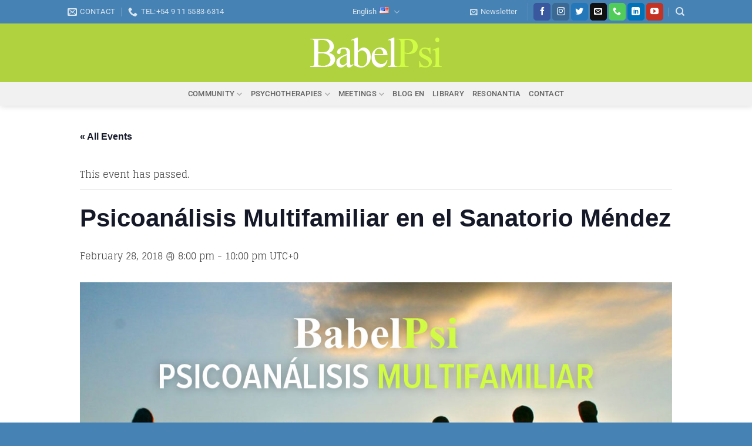

--- FILE ---
content_type: text/html; charset=UTF-8
request_url: https://www.babelpsi.com/en/evento/psicoanalisis-multifamiliar-en-el-sanatorio-mendez-2018-02-28/
body_size: 28175
content:
<!DOCTYPE html><html dir="ltr" lang="en-US" prefix="og: https://ogp.me/ns#" class="loading-site no-js"><head><script data-no-optimize="1">var litespeed_docref=sessionStorage.getItem("litespeed_docref");litespeed_docref&&(Object.defineProperty(document,"referrer",{get:function(){return litespeed_docref}}),sessionStorage.removeItem("litespeed_docref"));</script> <meta charset="UTF-8" /><link rel="profile" href="http://gmpg.org/xfn/11" /><link rel="pingback" href="https://www.babelpsi.com/xmlrpc.php" /> <script type="litespeed/javascript">(function(html){html.className=html.className.replace(/\bno-js\b/,'js')})(document.documentElement)</script> <title>Psicoanálisis Multifamiliar en el Sanatorio Méndez | BabelPsi</title><meta name="description" content="Todos los miércoles (salvo feriados), a las 20.00 hs. en el Sanatorio Méndez, Avellaneda 551, 1er Piso, entre Acoyte e Hidalgo, Caballito, CABA. Conversar y escuchar con respeto. TERAPIA GRATUITA, ENTRADA LIBRE Y ABIERTA A TODA LA COMUNIDAD. NO HACE FALTA AVISAR, SE PUEDE ASISTIR SOLO O ACOMPAÑADO DE QUIEN UNO QUIERA." /><meta name="robots" content="max-image-preview:large" /><meta name="author" content="babelpsi"/><link rel="canonical" href="https://www.babelpsi.com/en/evento/psicoanalisis-multifamiliar-en-el-sanatorio-mendez-2018-02-28/" /><meta name="generator" content="All in One SEO (AIOSEO) 4.9.3" /><meta property="og:locale" content="en_US" /><meta property="og:site_name" content="BabelPsi" /><meta property="og:type" content="article" /><meta property="og:title" content="Psicoanálisis Multifamiliar en el Sanatorio Méndez | BabelPsi" /><meta property="og:description" content="Todos los miércoles (salvo feriados), a las 20.00 hs. en el Sanatorio Méndez, Avellaneda 551, 1er Piso, entre Acoyte e Hidalgo, Caballito, CABA. Conversar y escuchar con respeto. TERAPIA GRATUITA, ENTRADA LIBRE Y ABIERTA A TODA LA COMUNIDAD. NO HACE FALTA AVISAR, SE PUEDE ASISTIR SOLO O ACOMPAÑADO DE QUIEN UNO QUIERA." /><meta property="og:url" content="https://www.babelpsi.com/en/evento/psicoanalisis-multifamiliar-en-el-sanatorio-mendez-2018-02-28/" /><meta property="og:image" content="https://www.babelpsi.com/wp-content/uploads/2018/02/miercoles6.jpg" /><meta property="og:image:secure_url" content="https://www.babelpsi.com/wp-content/uploads/2018/02/miercoles6.jpg" /><meta property="og:image:width" content="1200" /><meta property="og:image:height" content="717" /><meta property="article:published_time" content="2018-02-20T06:23:32+00:00" /><meta property="article:modified_time" content="2018-02-20T06:23:32+00:00" /><meta property="article:publisher" content="https://facebook.com/babelpsi/" /><meta name="twitter:card" content="summary_large_image" /><meta name="twitter:site" content="@babelpsiar" /><meta name="twitter:title" content="Psicoanálisis Multifamiliar en el Sanatorio Méndez | BabelPsi" /><meta name="twitter:description" content="Todos los miércoles (salvo feriados), a las 20.00 hs. en el Sanatorio Méndez, Avellaneda 551, 1er Piso, entre Acoyte e Hidalgo, Caballito, CABA. Conversar y escuchar con respeto. TERAPIA GRATUITA, ENTRADA LIBRE Y ABIERTA A TODA LA COMUNIDAD. NO HACE FALTA AVISAR, SE PUEDE ASISTIR SOLO O ACOMPAÑADO DE QUIEN UNO QUIERA." /><meta name="twitter:creator" content="@babelpsiar" /><meta name="twitter:image" content="https://www.babelpsi.com/wp-content/uploads/2018/02/miercoles6.jpg" /><meta name="twitter:label1" content="Written by" /><meta name="twitter:data1" content="babelpsi" /> <script type="application/ld+json" class="aioseo-schema">{"@context":"https:\/\/schema.org","@graph":[{"@type":"BreadcrumbList","@id":"https:\/\/www.babelpsi.com\/en\/evento\/psicoanalisis-multifamiliar-en-el-sanatorio-mendez-2018-02-28\/#breadcrumblist","itemListElement":[{"@type":"ListItem","@id":"https:\/\/www.babelpsi.com#listItem","position":1,"name":"Inicio","item":"https:\/\/www.babelpsi.com","nextItem":{"@type":"ListItem","@id":"https:\/\/www.babelpsi.com\/en\/eventos\/#listItem","name":"Events"}},{"@type":"ListItem","@id":"https:\/\/www.babelpsi.com\/en\/eventos\/#listItem","position":2,"name":"Events","item":"https:\/\/www.babelpsi.com\/en\/eventos\/","nextItem":{"@type":"ListItem","@id":"https:\/\/www.babelpsi.com\/en\/eventos\/category\/encuentros-en\/#listItem","name":"Encuentros"},"previousItem":{"@type":"ListItem","@id":"https:\/\/www.babelpsi.com#listItem","name":"Inicio"}},{"@type":"ListItem","@id":"https:\/\/www.babelpsi.com\/en\/eventos\/category\/encuentros-en\/#listItem","position":3,"name":"Encuentros","item":"https:\/\/www.babelpsi.com\/en\/eventos\/category\/encuentros-en\/","nextItem":{"@type":"ListItem","@id":"https:\/\/www.babelpsi.com\/en\/evento\/psicoanalisis-multifamiliar-en-el-sanatorio-mendez-2018-02-28\/#listItem","name":"Psicoan\u00e1lisis Multifamiliar en el Sanatorio M\u00e9ndez"},"previousItem":{"@type":"ListItem","@id":"https:\/\/www.babelpsi.com\/en\/eventos\/#listItem","name":"Events"}},{"@type":"ListItem","@id":"https:\/\/www.babelpsi.com\/en\/evento\/psicoanalisis-multifamiliar-en-el-sanatorio-mendez-2018-02-28\/#listItem","position":4,"name":"Psicoan\u00e1lisis Multifamiliar en el Sanatorio M\u00e9ndez","previousItem":{"@type":"ListItem","@id":"https:\/\/www.babelpsi.com\/en\/eventos\/category\/encuentros-en\/#listItem","name":"Encuentros"}}]},{"@type":"Organization","@id":"https:\/\/www.babelpsi.com\/#organization","name":"BabelPsi","description":"Sin fronteras geogr\u00e1ficas","url":"https:\/\/www.babelpsi.com\/","telephone":"+541155836314","logo":{"@type":"ImageObject","url":"https:\/\/www.babelpsi.com\/wp-content\/uploads\/2021\/09\/icon.png","@id":"https:\/\/www.babelpsi.com\/en\/evento\/psicoanalisis-multifamiliar-en-el-sanatorio-mendez-2018-02-28\/#organizationLogo","width":520,"height":520},"image":{"@id":"https:\/\/www.babelpsi.com\/en\/evento\/psicoanalisis-multifamiliar-en-el-sanatorio-mendez-2018-02-28\/#organizationLogo"},"sameAs":["https:\/\/facebook.com\/babelpsi\/","https:\/\/twitter.com\/babelpsiar","https:\/\/instagram.com\/babelpsi","https:\/\/www.pinterest.es\/babelpsi\/","https:\/\/www.youtube.com\/channel\/UCbzwNv0WgZ6ZO-AFNnNCIqg"]},{"@type":"Person","@id":"https:\/\/www.babelpsi.com\/en\/author\/babelpsi\/#author","url":"https:\/\/www.babelpsi.com\/en\/author\/babelpsi\/","name":"babelpsi","image":{"@type":"ImageObject","@id":"https:\/\/www.babelpsi.com\/en\/evento\/psicoanalisis-multifamiliar-en-el-sanatorio-mendez-2018-02-28\/#authorImage","url":"https:\/\/www.babelpsi.com\/wp-content\/litespeed\/avatar\/eb2e17852a36a5b21083ed6bafba82ba.jpg?ver=1768974583","width":96,"height":96,"caption":"babelpsi"}},{"@type":"WebPage","@id":"https:\/\/www.babelpsi.com\/en\/evento\/psicoanalisis-multifamiliar-en-el-sanatorio-mendez-2018-02-28\/#webpage","url":"https:\/\/www.babelpsi.com\/en\/evento\/psicoanalisis-multifamiliar-en-el-sanatorio-mendez-2018-02-28\/","name":"Psicoan\u00e1lisis Multifamiliar en el Sanatorio M\u00e9ndez | BabelPsi","description":"Todos los mi\u00e9rcoles (salvo feriados), a las 20.00 hs. en el Sanatorio M\u00e9ndez, Avellaneda 551, 1er Piso, entre Acoyte e Hidalgo, Caballito, CABA. Conversar y escuchar con respeto. TERAPIA GRATUITA, ENTRADA LIBRE Y ABIERTA A TODA LA COMUNIDAD. NO HACE FALTA AVISAR, SE PUEDE ASISTIR SOLO O ACOMPA\u00d1ADO DE QUIEN UNO QUIERA.","inLanguage":"en-US","isPartOf":{"@id":"https:\/\/www.babelpsi.com\/#website"},"breadcrumb":{"@id":"https:\/\/www.babelpsi.com\/en\/evento\/psicoanalisis-multifamiliar-en-el-sanatorio-mendez-2018-02-28\/#breadcrumblist"},"author":{"@id":"https:\/\/www.babelpsi.com\/en\/author\/babelpsi\/#author"},"creator":{"@id":"https:\/\/www.babelpsi.com\/en\/author\/babelpsi\/#author"},"image":{"@type":"ImageObject","url":"https:\/\/www.babelpsi.com\/wp-content\/uploads\/2018\/02\/miercoles6.jpg","@id":"https:\/\/www.babelpsi.com\/en\/evento\/psicoanalisis-multifamiliar-en-el-sanatorio-mendez-2018-02-28\/#mainImage","width":1200,"height":717},"primaryImageOfPage":{"@id":"https:\/\/www.babelpsi.com\/en\/evento\/psicoanalisis-multifamiliar-en-el-sanatorio-mendez-2018-02-28\/#mainImage"},"datePublished":"2018-02-20T06:23:32-03:00","dateModified":"2018-02-20T06:23:32-03:00"},{"@type":"WebSite","@id":"https:\/\/www.babelpsi.com\/#website","url":"https:\/\/www.babelpsi.com\/","name":"BabelPsi","description":"Sin fronteras geogr\u00e1ficas","inLanguage":"en-US","publisher":{"@id":"https:\/\/www.babelpsi.com\/#organization"}}]}</script> <link rel="alternate" href="https://www.babelpsi.com/en/evento/psicoanalisis-multifamiliar-en-el-sanatorio-mendez-2018-02-28/" hreflang="en" /><link rel="alternate" href="https://www.babelpsi.com/evento/psicoanalisis-multifamiliar-en-el-sanatorio-mendez-2018-02-28/" hreflang="es" /><link rel="alternate" href="https://www.babelpsi.com/fr/evento/psicoanalisis-multifamiliar-en-el-sanatorio-mendez-2018-02-28/" hreflang="fr" /><meta name="viewport" content="width=device-width, initial-scale=1" /><script type='application/javascript'  id='pys-version-script'>console.log('PixelYourSite Free version 11.1.5.2');</script> <link rel='dns-prefetch' href='//maxcdn.bootstrapcdn.com' /><link rel='prefetch' href='https://www.babelpsi.com/wp-content/themes/flatsome/assets/js/flatsome.js?ver=e2eddd6c228105dac048' /><link rel='prefetch' href='https://www.babelpsi.com/wp-content/themes/flatsome/assets/js/chunk.slider.js?ver=3.20.4' /><link rel='prefetch' href='https://www.babelpsi.com/wp-content/themes/flatsome/assets/js/chunk.popups.js?ver=3.20.4' /><link rel='prefetch' href='https://www.babelpsi.com/wp-content/themes/flatsome/assets/js/chunk.tooltips.js?ver=3.20.4' /><link rel="alternate" type="application/rss+xml" title="BabelPsi &raquo; Feed" href="https://www.babelpsi.com/en/feed/" /><link rel="alternate" type="application/rss+xml" title="BabelPsi &raquo; Comments Feed" href="https://www.babelpsi.com/en/comments/feed/" /><link rel="alternate" type="text/calendar" title="BabelPsi &raquo; iCal Feed" href="https://www.babelpsi.com/eventos/?ical=1" /><link rel="alternate" title="oEmbed (JSON)" type="application/json+oembed" href="https://www.babelpsi.com/wp-json/oembed/1.0/embed?url=https%3A%2F%2Fwww.babelpsi.com%2Fen%2Fevento%2Fpsicoanalisis-multifamiliar-en-el-sanatorio-mendez-2018-02-28%2F&#038;lang=en" /><link rel="alternate" title="oEmbed (XML)" type="text/xml+oembed" href="https://www.babelpsi.com/wp-json/oembed/1.0/embed?url=https%3A%2F%2Fwww.babelpsi.com%2Fen%2Fevento%2Fpsicoanalisis-multifamiliar-en-el-sanatorio-mendez-2018-02-28%2F&#038;format=xml&#038;lang=en" /><style id='wp-img-auto-sizes-contain-inline-css' type='text/css'>img:is([sizes=auto i],[sizes^="auto," i]){contain-intrinsic-size:3000px 1500px}
/*# sourceURL=wp-img-auto-sizes-contain-inline-css */</style><link data-optimized="2" rel="stylesheet" href="https://www.babelpsi.com/wp-content/litespeed/css/4f0672fabee650647b34ab0ca4c5cbd7.css?ver=ed73a" /><style id='wp-block-library-inline-css' type='text/css'>:root{--wp-block-synced-color:#7a00df;--wp-block-synced-color--rgb:122,0,223;--wp-bound-block-color:var(--wp-block-synced-color);--wp-editor-canvas-background:#ddd;--wp-admin-theme-color:#007cba;--wp-admin-theme-color--rgb:0,124,186;--wp-admin-theme-color-darker-10:#006ba1;--wp-admin-theme-color-darker-10--rgb:0,107,160.5;--wp-admin-theme-color-darker-20:#005a87;--wp-admin-theme-color-darker-20--rgb:0,90,135;--wp-admin-border-width-focus:2px}@media (min-resolution:192dpi){:root{--wp-admin-border-width-focus:1.5px}}.wp-element-button{cursor:pointer}:root .has-very-light-gray-background-color{background-color:#eee}:root .has-very-dark-gray-background-color{background-color:#313131}:root .has-very-light-gray-color{color:#eee}:root .has-very-dark-gray-color{color:#313131}:root .has-vivid-green-cyan-to-vivid-cyan-blue-gradient-background{background:linear-gradient(135deg,#00d084,#0693e3)}:root .has-purple-crush-gradient-background{background:linear-gradient(135deg,#34e2e4,#4721fb 50%,#ab1dfe)}:root .has-hazy-dawn-gradient-background{background:linear-gradient(135deg,#faaca8,#dad0ec)}:root .has-subdued-olive-gradient-background{background:linear-gradient(135deg,#fafae1,#67a671)}:root .has-atomic-cream-gradient-background{background:linear-gradient(135deg,#fdd79a,#004a59)}:root .has-nightshade-gradient-background{background:linear-gradient(135deg,#330968,#31cdcf)}:root .has-midnight-gradient-background{background:linear-gradient(135deg,#020381,#2874fc)}:root{--wp--preset--font-size--normal:16px;--wp--preset--font-size--huge:42px}.has-regular-font-size{font-size:1em}.has-larger-font-size{font-size:2.625em}.has-normal-font-size{font-size:var(--wp--preset--font-size--normal)}.has-huge-font-size{font-size:var(--wp--preset--font-size--huge)}.has-text-align-center{text-align:center}.has-text-align-left{text-align:left}.has-text-align-right{text-align:right}.has-fit-text{white-space:nowrap!important}#end-resizable-editor-section{display:none}.aligncenter{clear:both}.items-justified-left{justify-content:flex-start}.items-justified-center{justify-content:center}.items-justified-right{justify-content:flex-end}.items-justified-space-between{justify-content:space-between}.screen-reader-text{border:0;clip-path:inset(50%);height:1px;margin:-1px;overflow:hidden;padding:0;position:absolute;width:1px;word-wrap:normal!important}.screen-reader-text:focus{background-color:#ddd;clip-path:none;color:#444;display:block;font-size:1em;height:auto;left:5px;line-height:normal;padding:15px 23px 14px;text-decoration:none;top:5px;width:auto;z-index:100000}html :where(.has-border-color){border-style:solid}html :where([style*=border-top-color]){border-top-style:solid}html :where([style*=border-right-color]){border-right-style:solid}html :where([style*=border-bottom-color]){border-bottom-style:solid}html :where([style*=border-left-color]){border-left-style:solid}html :where([style*=border-width]){border-style:solid}html :where([style*=border-top-width]){border-top-style:solid}html :where([style*=border-right-width]){border-right-style:solid}html :where([style*=border-bottom-width]){border-bottom-style:solid}html :where([style*=border-left-width]){border-left-style:solid}html :where(img[class*=wp-image-]){height:auto;max-width:100%}:where(figure){margin:0 0 1em}html :where(.is-position-sticky){--wp-admin--admin-bar--position-offset:var(--wp-admin--admin-bar--height,0px)}@media screen and (max-width:600px){html :where(.is-position-sticky){--wp-admin--admin-bar--position-offset:0px}}
/*# sourceURL=/wp-includes/css/dist/block-library/common.min.css */</style><link rel='stylesheet' id='sb-font-awesome-css' href='https://maxcdn.bootstrapcdn.com/font-awesome/4.7.0/css/font-awesome.min.css?ver=6.9' type='text/css' media='all' /><style id='flatsome-main-inline-css' type='text/css'>@font-face {
				font-family: "fl-icons";
				font-display: block;
				src: url(https://www.babelpsi.com/wp-content/themes/flatsome/assets/css/icons/fl-icons.eot?v=3.20.4);
				src:
					url(https://www.babelpsi.com/wp-content/themes/flatsome/assets/css/icons/fl-icons.eot#iefix?v=3.20.4) format("embedded-opentype"),
					url(https://www.babelpsi.com/wp-content/themes/flatsome/assets/css/icons/fl-icons.woff2?v=3.20.4) format("woff2"),
					url(https://www.babelpsi.com/wp-content/themes/flatsome/assets/css/icons/fl-icons.ttf?v=3.20.4) format("truetype"),
					url(https://www.babelpsi.com/wp-content/themes/flatsome/assets/css/icons/fl-icons.woff?v=3.20.4) format("woff"),
					url(https://www.babelpsi.com/wp-content/themes/flatsome/assets/css/icons/fl-icons.svg?v=3.20.4#fl-icons) format("svg");
			}
/*# sourceURL=flatsome-main-inline-css */</style> <script id="jquery-core-js-extra" type="litespeed/javascript">var pysFacebookRest={"restApiUrl":"https://www.babelpsi.com/wp-json/pys-facebook/v1/event","debug":""}</script> <script type="litespeed/javascript" data-src="https://www.babelpsi.com/wp-includes/js/jquery/jquery.min.js" id="jquery-core-js"></script> <script id="pys-js-extra" type="litespeed/javascript">var pysOptions={"staticEvents":{"facebook":{"custom_event":[{"delay":"","type":"static","custom_event_post_id":6918,"name":"ViewContent","pixelIds":["1672134123463510"],"eventID":"90379e40-f378-4555-b04a-401ae95441f7","params":{"page_title":"Psicoan\u00e1lisis Multifamiliar en el Sanatorio M\u00e9ndez","post_type":"tribe_events","post_id":3055,"plugin":"PixelYourSite","user_role":"guest","event_url":"www.babelpsi.com/en/evento/psicoanalisis-multifamiliar-en-el-sanatorio-mendez-2018-02-28/"},"e_id":"custom_event","ids":[],"hasTimeWindow":!1,"timeWindow":0,"woo_order":"","edd_order":""}],"init_event":[{"delay":0,"type":"static","ajaxFire":!1,"name":"PageView","pixelIds":["1672134123463510"],"eventID":"01a849e1-0e30-4ada-baaf-ac001e611514","params":{"page_title":"Psicoan\u00e1lisis Multifamiliar en el Sanatorio M\u00e9ndez","post_type":"tribe_events","post_id":3055,"plugin":"PixelYourSite","user_role":"guest","event_url":"www.babelpsi.com/en/evento/psicoanalisis-multifamiliar-en-el-sanatorio-mendez-2018-02-28/"},"e_id":"init_event","ids":[],"hasTimeWindow":!1,"timeWindow":0,"woo_order":"","edd_order":""}]}},"dynamicEvents":[],"triggerEvents":[],"triggerEventTypes":[],"facebook":{"pixelIds":["1672134123463510"],"advancedMatching":{"external_id":"adeedadabaeabecedbcadf"},"advancedMatchingEnabled":!0,"removeMetadata":!1,"wooVariableAsSimple":!1,"serverApiEnabled":!0,"wooCRSendFromServer":!1,"send_external_id":null,"enabled_medical":!1,"do_not_track_medical_param":["event_url","post_title","page_title","landing_page","content_name","categories","category_name","tags"],"meta_ldu":!1},"debug":"","siteUrl":"https://www.babelpsi.com","ajaxUrl":"https://www.babelpsi.com/wp-admin/admin-ajax.php","ajax_event":"231a581d79","enable_remove_download_url_param":"1","cookie_duration":"7","last_visit_duration":"60","enable_success_send_form":"","ajaxForServerEvent":"1","ajaxForServerStaticEvent":"1","useSendBeacon":"1","send_external_id":"1","external_id_expire":"180","track_cookie_for_subdomains":"1","google_consent_mode":"1","gdpr":{"ajax_enabled":!1,"all_disabled_by_api":!1,"facebook_disabled_by_api":!1,"analytics_disabled_by_api":!1,"google_ads_disabled_by_api":!1,"pinterest_disabled_by_api":!1,"bing_disabled_by_api":!1,"reddit_disabled_by_api":!1,"externalID_disabled_by_api":!1,"facebook_prior_consent_enabled":!0,"analytics_prior_consent_enabled":!0,"google_ads_prior_consent_enabled":null,"pinterest_prior_consent_enabled":!0,"bing_prior_consent_enabled":!0,"cookiebot_integration_enabled":!1,"cookiebot_facebook_consent_category":"marketing","cookiebot_analytics_consent_category":"statistics","cookiebot_tiktok_consent_category":"marketing","cookiebot_google_ads_consent_category":"marketing","cookiebot_pinterest_consent_category":"marketing","cookiebot_bing_consent_category":"marketing","consent_magic_integration_enabled":!1,"real_cookie_banner_integration_enabled":!1,"cookie_notice_integration_enabled":!1,"cookie_law_info_integration_enabled":!1,"analytics_storage":{"enabled":!0,"value":"granted","filter":!1},"ad_storage":{"enabled":!0,"value":"granted","filter":!1},"ad_user_data":{"enabled":!0,"value":"granted","filter":!1},"ad_personalization":{"enabled":!0,"value":"granted","filter":!1}},"cookie":{"disabled_all_cookie":!1,"disabled_start_session_cookie":!1,"disabled_advanced_form_data_cookie":!1,"disabled_landing_page_cookie":!1,"disabled_first_visit_cookie":!1,"disabled_trafficsource_cookie":!1,"disabled_utmTerms_cookie":!1,"disabled_utmId_cookie":!1},"tracking_analytics":{"TrafficSource":"direct","TrafficLanding":"undefined","TrafficUtms":[],"TrafficUtmsId":[]},"GATags":{"ga_datalayer_type":"default","ga_datalayer_name":"dataLayerPYS"},"woo":{"enabled":!1},"edd":{"enabled":!1},"cache_bypass":"1769249964"}</script> <script></script><link rel="https://api.w.org/" href="https://www.babelpsi.com/wp-json/" /><link rel="alternate" title="JSON" type="application/json" href="https://www.babelpsi.com/wp-json/wp/v2/tribe_events/3055" /><link rel="EditURI" type="application/rsd+xml" title="RSD" href="https://www.babelpsi.com/xmlrpc.php?rsd" /><meta name="generator" content="WordPress 6.9" /><link rel='shortlink' href='https://www.babelpsi.com/?p=3055' /> <script type="litespeed/javascript">(function(url){if(/(?:Chrome\/26\.0\.1410\.63 Safari\/537\.31|WordfenceTestMonBot)/.test(navigator.userAgent)){return}
var addEvent=function(evt,handler){if(window.addEventListener){document.addEventListener(evt,handler,!1)}else if(window.attachEvent){document.attachEvent('on'+evt,handler)}};var removeEvent=function(evt,handler){if(window.removeEventListener){document.removeEventListener(evt,handler,!1)}else if(window.detachEvent){document.detachEvent('on'+evt,handler)}};var evts='contextmenu dblclick drag dragend dragenter dragleave dragover dragstart drop keydown keypress keyup mousedown mousemove mouseout mouseover mouseup mousewheel scroll'.split(' ');var logHuman=function(){if(window.wfLogHumanRan){return}
window.wfLogHumanRan=!0;var wfscr=document.createElement('script');wfscr.type='text/javascript';wfscr.async=!0;wfscr.src=url+'&r='+Math.random();(document.getElementsByTagName('head')[0]||document.getElementsByTagName('body')[0]).appendChild(wfscr);for(var i=0;i<evts.length;i++){removeEvent(evts[i],logHuman)}};for(var i=0;i<evts.length;i++){addEvent(evts[i],logHuman)}})('//www.babelpsi.com/?wordfence_lh=1&hid=3C2EA5BBECA900083F29C3F06DC81C09')</script><meta name="tec-api-version" content="v1"><meta name="tec-api-origin" content="https://www.babelpsi.com"><link rel="alternate" href="https://www.babelpsi.com/wp-json/tribe/events/v1/events/3055" /><meta name="generator" content="Elementor 3.34.2; features: e_font_icon_svg, additional_custom_breakpoints; settings: css_print_method-external, google_font-enabled, font_display-swap"><style>.e-con.e-parent:nth-of-type(n+4):not(.e-lazyloaded):not(.e-no-lazyload),
				.e-con.e-parent:nth-of-type(n+4):not(.e-lazyloaded):not(.e-no-lazyload) * {
					background-image: none !important;
				}
				@media screen and (max-height: 1024px) {
					.e-con.e-parent:nth-of-type(n+3):not(.e-lazyloaded):not(.e-no-lazyload),
					.e-con.e-parent:nth-of-type(n+3):not(.e-lazyloaded):not(.e-no-lazyload) * {
						background-image: none !important;
					}
				}
				@media screen and (max-height: 640px) {
					.e-con.e-parent:nth-of-type(n+2):not(.e-lazyloaded):not(.e-no-lazyload),
					.e-con.e-parent:nth-of-type(n+2):not(.e-lazyloaded):not(.e-no-lazyload) * {
						background-image: none !important;
					}
				}</style><meta name="generator" content="Powered by WPBakery Page Builder - drag and drop page builder for WordPress."/> <script type="application/ld+json">[{"@context":"http://schema.org","@type":"Event","name":"Psicoan\u00e1lisis Multifamiliar en el Sanatorio M\u00e9ndez","description":"&lt;p&gt;Todos los mi\u00e9rcoles (salvo feriados), a las 20.00 hs. en el Sanatorio M\u00e9ndez, Avellaneda 551, 1er Piso, entre Acoyte e Hidalgo, Caballito, CABA. Conversar y escuchar con respeto. TERAPIA GRATUITA,&lt;/p&gt;\\n","image":"https://www.babelpsi.com/wp-content/uploads/2018/02/miercoles6.jpg","url":"https://www.babelpsi.com/en/evento/psicoanalisis-multifamiliar-en-el-sanatorio-mendez-2018-02-28/","eventAttendanceMode":"https://schema.org/OfflineEventAttendanceMode","eventStatus":"https://schema.org/EventScheduled","startDate":"2018-02-28T20:00:00+00:00","endDate":"2018-02-28T22:00:00+00:00","location":{"@type":"Place","name":"Sanatorio M\u00e9ndez","description":"","url":"","address":{"@type":"PostalAddress","streetAddress":"Avellaneda 551, Piso 1 (entre Acoyte e Hidalgo)","addressLocality":"Buenos Aires","addressCountry":"Argentina"},"telephone":"","sameAs":""},"organizer":{"@type":"Person","name":"BabelPsi","description":"","url":"","telephone":"","email":"","sameAs":""},"performer":"Organization"}]</script><meta name="generator" content="Powered by Slider Revolution 6.7.40 - responsive, Mobile-Friendly Slider Plugin for WordPress with comfortable drag and drop interface." /><link rel="icon" href="https://www.babelpsi.com/wp-content/uploads/2021/09/cropped-icon-32x32.png" sizes="32x32" /><link rel="icon" href="https://www.babelpsi.com/wp-content/uploads/2021/09/cropped-icon-192x192.png" sizes="192x192" /><link rel="apple-touch-icon" href="https://www.babelpsi.com/wp-content/uploads/2021/09/cropped-icon-180x180.png" /><meta name="msapplication-TileImage" content="https://www.babelpsi.com/wp-content/uploads/2021/09/cropped-icon-270x270.png" /> <script type="litespeed/javascript">function setREVStartSize(e){window.RSIW=window.RSIW===undefined?window.innerWidth:window.RSIW;window.RSIH=window.RSIH===undefined?window.innerHeight:window.RSIH;try{var pw=document.getElementById(e.c).parentNode.offsetWidth,newh;pw=pw===0||isNaN(pw)||(e.l=="fullwidth"||e.layout=="fullwidth")?window.RSIW:pw;e.tabw=e.tabw===undefined?0:parseInt(e.tabw);e.thumbw=e.thumbw===undefined?0:parseInt(e.thumbw);e.tabh=e.tabh===undefined?0:parseInt(e.tabh);e.thumbh=e.thumbh===undefined?0:parseInt(e.thumbh);e.tabhide=e.tabhide===undefined?0:parseInt(e.tabhide);e.thumbhide=e.thumbhide===undefined?0:parseInt(e.thumbhide);e.mh=e.mh===undefined||e.mh==""||e.mh==="auto"?0:parseInt(e.mh,0);if(e.layout==="fullscreen"||e.l==="fullscreen")
newh=Math.max(e.mh,window.RSIH);else{e.gw=Array.isArray(e.gw)?e.gw:[e.gw];for(var i in e.rl)if(e.gw[i]===undefined||e.gw[i]===0)e.gw[i]=e.gw[i-1];e.gh=e.el===undefined||e.el===""||(Array.isArray(e.el)&&e.el.length==0)?e.gh:e.el;e.gh=Array.isArray(e.gh)?e.gh:[e.gh];for(var i in e.rl)if(e.gh[i]===undefined||e.gh[i]===0)e.gh[i]=e.gh[i-1];var nl=new Array(e.rl.length),ix=0,sl;e.tabw=e.tabhide>=pw?0:e.tabw;e.thumbw=e.thumbhide>=pw?0:e.thumbw;e.tabh=e.tabhide>=pw?0:e.tabh;e.thumbh=e.thumbhide>=pw?0:e.thumbh;for(var i in e.rl)nl[i]=e.rl[i]<window.RSIW?0:e.rl[i];sl=nl[0];for(var i in nl)if(sl>nl[i]&&nl[i]>0){sl=nl[i];ix=i}
var m=pw>(e.gw[ix]+e.tabw+e.thumbw)?1:(pw-(e.tabw+e.thumbw))/(e.gw[ix]);newh=(e.gh[ix]*m)+(e.tabh+e.thumbh)}
var el=document.getElementById(e.c);if(el!==null&&el)el.style.height=newh+"px";el=document.getElementById(e.c+"_wrapper");if(el!==null&&el){el.style.height=newh+"px";el.style.display="block"}}catch(e){console.log("Failure at Presize of Slider:"+e)}}</script> <style id="custom-css" type="text/css">:root {--primary-color: #4682b4;--fs-color-primary: #4682b4;--fs-color-secondary: #C05530;--fs-color-success: #627D47;--fs-color-alert: #b20000;--fs-color-base: #4a4a4a;--fs-experimental-link-color: #334862;--fs-experimental-link-color-hover: #111;}.tooltipster-base {--tooltip-color: #fff;--tooltip-bg-color: #000;}.off-canvas-right .mfp-content, .off-canvas-left .mfp-content {--drawer-width: 300px;}.header-main{height: 100px}#logo img{max-height: 100px}#logo{width:250px;}.header-bottom{min-height: 10px}.header-top{min-height: 30px}.transparent .header-main{height: 90px}.transparent #logo img{max-height: 90px}.has-transparent + .page-title:first-of-type,.has-transparent + #main > .page-title,.has-transparent + #main > div > .page-title,.has-transparent + #main .page-header-wrapper:first-of-type .page-title{padding-top: 170px;}.header.show-on-scroll,.stuck .header-main{height:70px!important}.stuck #logo img{max-height: 70px!important}.header-bg-color {background-color: #afd23e}.header-bottom {background-color: #f1f1f1}.top-bar-nav > li > a{line-height: 30px }@media (max-width: 549px) {.header-main{height: 70px}#logo img{max-height: 70px}}.header-top{background-color:#4682b4!important;}body{font-size: 100%;}@media screen and (max-width: 549px){body{font-size: 100%;}}body{font-family: Glegoo, sans-serif;}body {font-weight: 400;font-style: normal;}.nav > li > a {font-family: Roboto, sans-serif;}.mobile-sidebar-levels-2 .nav > li > ul > li > a {font-family: Roboto, sans-serif;}.nav > li > a,.mobile-sidebar-levels-2 .nav > li > ul > li > a {font-weight: 500;font-style: normal;}h1,h2,h3,h4,h5,h6,.heading-font, .off-canvas-center .nav-sidebar.nav-vertical > li > a{font-family: Roboto, sans-serif;}h1,h2,h3,h4,h5,h6,.heading-font,.banner h1,.banner h2 {font-weight: 400;font-style: normal;}.alt-font{font-family: "Dancing Script", sans-serif;}.alt-font {font-weight: 400!important;font-style: normal!important;}.footer-1{background-color: #afd23e}.footer-2{background-color: #446084}.absolute-footer, html{background-color: #4682b4}.nav-vertical-fly-out > li + li {border-top-width: 1px; border-top-style: solid;}.label-new.menu-item > a:after{content:"New";}.label-hot.menu-item > a:after{content:"Hot";}.label-sale.menu-item > a:after{content:"Sale";}.label-popular.menu-item > a:after{content:"Popular";}</style><style id="kirki-inline-styles">/* cyrillic-ext */
@font-face {
  font-family: 'Roboto';
  font-style: normal;
  font-weight: 400;
  font-stretch: 100%;
  font-display: swap;
  src: url(https://www.babelpsi.com/wp-content/fonts/roboto/KFO7CnqEu92Fr1ME7kSn66aGLdTylUAMa3GUBGEe.woff2) format('woff2');
  unicode-range: U+0460-052F, U+1C80-1C8A, U+20B4, U+2DE0-2DFF, U+A640-A69F, U+FE2E-FE2F;
}
/* cyrillic */
@font-face {
  font-family: 'Roboto';
  font-style: normal;
  font-weight: 400;
  font-stretch: 100%;
  font-display: swap;
  src: url(https://www.babelpsi.com/wp-content/fonts/roboto/KFO7CnqEu92Fr1ME7kSn66aGLdTylUAMa3iUBGEe.woff2) format('woff2');
  unicode-range: U+0301, U+0400-045F, U+0490-0491, U+04B0-04B1, U+2116;
}
/* greek-ext */
@font-face {
  font-family: 'Roboto';
  font-style: normal;
  font-weight: 400;
  font-stretch: 100%;
  font-display: swap;
  src: url(https://www.babelpsi.com/wp-content/fonts/roboto/KFO7CnqEu92Fr1ME7kSn66aGLdTylUAMa3CUBGEe.woff2) format('woff2');
  unicode-range: U+1F00-1FFF;
}
/* greek */
@font-face {
  font-family: 'Roboto';
  font-style: normal;
  font-weight: 400;
  font-stretch: 100%;
  font-display: swap;
  src: url(https://www.babelpsi.com/wp-content/fonts/roboto/KFO7CnqEu92Fr1ME7kSn66aGLdTylUAMa3-UBGEe.woff2) format('woff2');
  unicode-range: U+0370-0377, U+037A-037F, U+0384-038A, U+038C, U+038E-03A1, U+03A3-03FF;
}
/* math */
@font-face {
  font-family: 'Roboto';
  font-style: normal;
  font-weight: 400;
  font-stretch: 100%;
  font-display: swap;
  src: url(https://www.babelpsi.com/wp-content/fonts/roboto/KFO7CnqEu92Fr1ME7kSn66aGLdTylUAMawCUBGEe.woff2) format('woff2');
  unicode-range: U+0302-0303, U+0305, U+0307-0308, U+0310, U+0312, U+0315, U+031A, U+0326-0327, U+032C, U+032F-0330, U+0332-0333, U+0338, U+033A, U+0346, U+034D, U+0391-03A1, U+03A3-03A9, U+03B1-03C9, U+03D1, U+03D5-03D6, U+03F0-03F1, U+03F4-03F5, U+2016-2017, U+2034-2038, U+203C, U+2040, U+2043, U+2047, U+2050, U+2057, U+205F, U+2070-2071, U+2074-208E, U+2090-209C, U+20D0-20DC, U+20E1, U+20E5-20EF, U+2100-2112, U+2114-2115, U+2117-2121, U+2123-214F, U+2190, U+2192, U+2194-21AE, U+21B0-21E5, U+21F1-21F2, U+21F4-2211, U+2213-2214, U+2216-22FF, U+2308-230B, U+2310, U+2319, U+231C-2321, U+2336-237A, U+237C, U+2395, U+239B-23B7, U+23D0, U+23DC-23E1, U+2474-2475, U+25AF, U+25B3, U+25B7, U+25BD, U+25C1, U+25CA, U+25CC, U+25FB, U+266D-266F, U+27C0-27FF, U+2900-2AFF, U+2B0E-2B11, U+2B30-2B4C, U+2BFE, U+3030, U+FF5B, U+FF5D, U+1D400-1D7FF, U+1EE00-1EEFF;
}
/* symbols */
@font-face {
  font-family: 'Roboto';
  font-style: normal;
  font-weight: 400;
  font-stretch: 100%;
  font-display: swap;
  src: url(https://www.babelpsi.com/wp-content/fonts/roboto/KFO7CnqEu92Fr1ME7kSn66aGLdTylUAMaxKUBGEe.woff2) format('woff2');
  unicode-range: U+0001-000C, U+000E-001F, U+007F-009F, U+20DD-20E0, U+20E2-20E4, U+2150-218F, U+2190, U+2192, U+2194-2199, U+21AF, U+21E6-21F0, U+21F3, U+2218-2219, U+2299, U+22C4-22C6, U+2300-243F, U+2440-244A, U+2460-24FF, U+25A0-27BF, U+2800-28FF, U+2921-2922, U+2981, U+29BF, U+29EB, U+2B00-2BFF, U+4DC0-4DFF, U+FFF9-FFFB, U+10140-1018E, U+10190-1019C, U+101A0, U+101D0-101FD, U+102E0-102FB, U+10E60-10E7E, U+1D2C0-1D2D3, U+1D2E0-1D37F, U+1F000-1F0FF, U+1F100-1F1AD, U+1F1E6-1F1FF, U+1F30D-1F30F, U+1F315, U+1F31C, U+1F31E, U+1F320-1F32C, U+1F336, U+1F378, U+1F37D, U+1F382, U+1F393-1F39F, U+1F3A7-1F3A8, U+1F3AC-1F3AF, U+1F3C2, U+1F3C4-1F3C6, U+1F3CA-1F3CE, U+1F3D4-1F3E0, U+1F3ED, U+1F3F1-1F3F3, U+1F3F5-1F3F7, U+1F408, U+1F415, U+1F41F, U+1F426, U+1F43F, U+1F441-1F442, U+1F444, U+1F446-1F449, U+1F44C-1F44E, U+1F453, U+1F46A, U+1F47D, U+1F4A3, U+1F4B0, U+1F4B3, U+1F4B9, U+1F4BB, U+1F4BF, U+1F4C8-1F4CB, U+1F4D6, U+1F4DA, U+1F4DF, U+1F4E3-1F4E6, U+1F4EA-1F4ED, U+1F4F7, U+1F4F9-1F4FB, U+1F4FD-1F4FE, U+1F503, U+1F507-1F50B, U+1F50D, U+1F512-1F513, U+1F53E-1F54A, U+1F54F-1F5FA, U+1F610, U+1F650-1F67F, U+1F687, U+1F68D, U+1F691, U+1F694, U+1F698, U+1F6AD, U+1F6B2, U+1F6B9-1F6BA, U+1F6BC, U+1F6C6-1F6CF, U+1F6D3-1F6D7, U+1F6E0-1F6EA, U+1F6F0-1F6F3, U+1F6F7-1F6FC, U+1F700-1F7FF, U+1F800-1F80B, U+1F810-1F847, U+1F850-1F859, U+1F860-1F887, U+1F890-1F8AD, U+1F8B0-1F8BB, U+1F8C0-1F8C1, U+1F900-1F90B, U+1F93B, U+1F946, U+1F984, U+1F996, U+1F9E9, U+1FA00-1FA6F, U+1FA70-1FA7C, U+1FA80-1FA89, U+1FA8F-1FAC6, U+1FACE-1FADC, U+1FADF-1FAE9, U+1FAF0-1FAF8, U+1FB00-1FBFF;
}
/* vietnamese */
@font-face {
  font-family: 'Roboto';
  font-style: normal;
  font-weight: 400;
  font-stretch: 100%;
  font-display: swap;
  src: url(https://www.babelpsi.com/wp-content/fonts/roboto/KFO7CnqEu92Fr1ME7kSn66aGLdTylUAMa3OUBGEe.woff2) format('woff2');
  unicode-range: U+0102-0103, U+0110-0111, U+0128-0129, U+0168-0169, U+01A0-01A1, U+01AF-01B0, U+0300-0301, U+0303-0304, U+0308-0309, U+0323, U+0329, U+1EA0-1EF9, U+20AB;
}
/* latin-ext */
@font-face {
  font-family: 'Roboto';
  font-style: normal;
  font-weight: 400;
  font-stretch: 100%;
  font-display: swap;
  src: url(https://www.babelpsi.com/wp-content/fonts/roboto/KFO7CnqEu92Fr1ME7kSn66aGLdTylUAMa3KUBGEe.woff2) format('woff2');
  unicode-range: U+0100-02BA, U+02BD-02C5, U+02C7-02CC, U+02CE-02D7, U+02DD-02FF, U+0304, U+0308, U+0329, U+1D00-1DBF, U+1E00-1E9F, U+1EF2-1EFF, U+2020, U+20A0-20AB, U+20AD-20C0, U+2113, U+2C60-2C7F, U+A720-A7FF;
}
/* latin */
@font-face {
  font-family: 'Roboto';
  font-style: normal;
  font-weight: 400;
  font-stretch: 100%;
  font-display: swap;
  src: url(https://www.babelpsi.com/wp-content/fonts/roboto/KFO7CnqEu92Fr1ME7kSn66aGLdTylUAMa3yUBA.woff2) format('woff2');
  unicode-range: U+0000-00FF, U+0131, U+0152-0153, U+02BB-02BC, U+02C6, U+02DA, U+02DC, U+0304, U+0308, U+0329, U+2000-206F, U+20AC, U+2122, U+2191, U+2193, U+2212, U+2215, U+FEFF, U+FFFD;
}
/* cyrillic-ext */
@font-face {
  font-family: 'Roboto';
  font-style: normal;
  font-weight: 500;
  font-stretch: 100%;
  font-display: swap;
  src: url(https://www.babelpsi.com/wp-content/fonts/roboto/KFO7CnqEu92Fr1ME7kSn66aGLdTylUAMa3GUBGEe.woff2) format('woff2');
  unicode-range: U+0460-052F, U+1C80-1C8A, U+20B4, U+2DE0-2DFF, U+A640-A69F, U+FE2E-FE2F;
}
/* cyrillic */
@font-face {
  font-family: 'Roboto';
  font-style: normal;
  font-weight: 500;
  font-stretch: 100%;
  font-display: swap;
  src: url(https://www.babelpsi.com/wp-content/fonts/roboto/KFO7CnqEu92Fr1ME7kSn66aGLdTylUAMa3iUBGEe.woff2) format('woff2');
  unicode-range: U+0301, U+0400-045F, U+0490-0491, U+04B0-04B1, U+2116;
}
/* greek-ext */
@font-face {
  font-family: 'Roboto';
  font-style: normal;
  font-weight: 500;
  font-stretch: 100%;
  font-display: swap;
  src: url(https://www.babelpsi.com/wp-content/fonts/roboto/KFO7CnqEu92Fr1ME7kSn66aGLdTylUAMa3CUBGEe.woff2) format('woff2');
  unicode-range: U+1F00-1FFF;
}
/* greek */
@font-face {
  font-family: 'Roboto';
  font-style: normal;
  font-weight: 500;
  font-stretch: 100%;
  font-display: swap;
  src: url(https://www.babelpsi.com/wp-content/fonts/roboto/KFO7CnqEu92Fr1ME7kSn66aGLdTylUAMa3-UBGEe.woff2) format('woff2');
  unicode-range: U+0370-0377, U+037A-037F, U+0384-038A, U+038C, U+038E-03A1, U+03A3-03FF;
}
/* math */
@font-face {
  font-family: 'Roboto';
  font-style: normal;
  font-weight: 500;
  font-stretch: 100%;
  font-display: swap;
  src: url(https://www.babelpsi.com/wp-content/fonts/roboto/KFO7CnqEu92Fr1ME7kSn66aGLdTylUAMawCUBGEe.woff2) format('woff2');
  unicode-range: U+0302-0303, U+0305, U+0307-0308, U+0310, U+0312, U+0315, U+031A, U+0326-0327, U+032C, U+032F-0330, U+0332-0333, U+0338, U+033A, U+0346, U+034D, U+0391-03A1, U+03A3-03A9, U+03B1-03C9, U+03D1, U+03D5-03D6, U+03F0-03F1, U+03F4-03F5, U+2016-2017, U+2034-2038, U+203C, U+2040, U+2043, U+2047, U+2050, U+2057, U+205F, U+2070-2071, U+2074-208E, U+2090-209C, U+20D0-20DC, U+20E1, U+20E5-20EF, U+2100-2112, U+2114-2115, U+2117-2121, U+2123-214F, U+2190, U+2192, U+2194-21AE, U+21B0-21E5, U+21F1-21F2, U+21F4-2211, U+2213-2214, U+2216-22FF, U+2308-230B, U+2310, U+2319, U+231C-2321, U+2336-237A, U+237C, U+2395, U+239B-23B7, U+23D0, U+23DC-23E1, U+2474-2475, U+25AF, U+25B3, U+25B7, U+25BD, U+25C1, U+25CA, U+25CC, U+25FB, U+266D-266F, U+27C0-27FF, U+2900-2AFF, U+2B0E-2B11, U+2B30-2B4C, U+2BFE, U+3030, U+FF5B, U+FF5D, U+1D400-1D7FF, U+1EE00-1EEFF;
}
/* symbols */
@font-face {
  font-family: 'Roboto';
  font-style: normal;
  font-weight: 500;
  font-stretch: 100%;
  font-display: swap;
  src: url(https://www.babelpsi.com/wp-content/fonts/roboto/KFO7CnqEu92Fr1ME7kSn66aGLdTylUAMaxKUBGEe.woff2) format('woff2');
  unicode-range: U+0001-000C, U+000E-001F, U+007F-009F, U+20DD-20E0, U+20E2-20E4, U+2150-218F, U+2190, U+2192, U+2194-2199, U+21AF, U+21E6-21F0, U+21F3, U+2218-2219, U+2299, U+22C4-22C6, U+2300-243F, U+2440-244A, U+2460-24FF, U+25A0-27BF, U+2800-28FF, U+2921-2922, U+2981, U+29BF, U+29EB, U+2B00-2BFF, U+4DC0-4DFF, U+FFF9-FFFB, U+10140-1018E, U+10190-1019C, U+101A0, U+101D0-101FD, U+102E0-102FB, U+10E60-10E7E, U+1D2C0-1D2D3, U+1D2E0-1D37F, U+1F000-1F0FF, U+1F100-1F1AD, U+1F1E6-1F1FF, U+1F30D-1F30F, U+1F315, U+1F31C, U+1F31E, U+1F320-1F32C, U+1F336, U+1F378, U+1F37D, U+1F382, U+1F393-1F39F, U+1F3A7-1F3A8, U+1F3AC-1F3AF, U+1F3C2, U+1F3C4-1F3C6, U+1F3CA-1F3CE, U+1F3D4-1F3E0, U+1F3ED, U+1F3F1-1F3F3, U+1F3F5-1F3F7, U+1F408, U+1F415, U+1F41F, U+1F426, U+1F43F, U+1F441-1F442, U+1F444, U+1F446-1F449, U+1F44C-1F44E, U+1F453, U+1F46A, U+1F47D, U+1F4A3, U+1F4B0, U+1F4B3, U+1F4B9, U+1F4BB, U+1F4BF, U+1F4C8-1F4CB, U+1F4D6, U+1F4DA, U+1F4DF, U+1F4E3-1F4E6, U+1F4EA-1F4ED, U+1F4F7, U+1F4F9-1F4FB, U+1F4FD-1F4FE, U+1F503, U+1F507-1F50B, U+1F50D, U+1F512-1F513, U+1F53E-1F54A, U+1F54F-1F5FA, U+1F610, U+1F650-1F67F, U+1F687, U+1F68D, U+1F691, U+1F694, U+1F698, U+1F6AD, U+1F6B2, U+1F6B9-1F6BA, U+1F6BC, U+1F6C6-1F6CF, U+1F6D3-1F6D7, U+1F6E0-1F6EA, U+1F6F0-1F6F3, U+1F6F7-1F6FC, U+1F700-1F7FF, U+1F800-1F80B, U+1F810-1F847, U+1F850-1F859, U+1F860-1F887, U+1F890-1F8AD, U+1F8B0-1F8BB, U+1F8C0-1F8C1, U+1F900-1F90B, U+1F93B, U+1F946, U+1F984, U+1F996, U+1F9E9, U+1FA00-1FA6F, U+1FA70-1FA7C, U+1FA80-1FA89, U+1FA8F-1FAC6, U+1FACE-1FADC, U+1FADF-1FAE9, U+1FAF0-1FAF8, U+1FB00-1FBFF;
}
/* vietnamese */
@font-face {
  font-family: 'Roboto';
  font-style: normal;
  font-weight: 500;
  font-stretch: 100%;
  font-display: swap;
  src: url(https://www.babelpsi.com/wp-content/fonts/roboto/KFO7CnqEu92Fr1ME7kSn66aGLdTylUAMa3OUBGEe.woff2) format('woff2');
  unicode-range: U+0102-0103, U+0110-0111, U+0128-0129, U+0168-0169, U+01A0-01A1, U+01AF-01B0, U+0300-0301, U+0303-0304, U+0308-0309, U+0323, U+0329, U+1EA0-1EF9, U+20AB;
}
/* latin-ext */
@font-face {
  font-family: 'Roboto';
  font-style: normal;
  font-weight: 500;
  font-stretch: 100%;
  font-display: swap;
  src: url(https://www.babelpsi.com/wp-content/fonts/roboto/KFO7CnqEu92Fr1ME7kSn66aGLdTylUAMa3KUBGEe.woff2) format('woff2');
  unicode-range: U+0100-02BA, U+02BD-02C5, U+02C7-02CC, U+02CE-02D7, U+02DD-02FF, U+0304, U+0308, U+0329, U+1D00-1DBF, U+1E00-1E9F, U+1EF2-1EFF, U+2020, U+20A0-20AB, U+20AD-20C0, U+2113, U+2C60-2C7F, U+A720-A7FF;
}
/* latin */
@font-face {
  font-family: 'Roboto';
  font-style: normal;
  font-weight: 500;
  font-stretch: 100%;
  font-display: swap;
  src: url(https://www.babelpsi.com/wp-content/fonts/roboto/KFO7CnqEu92Fr1ME7kSn66aGLdTylUAMa3yUBA.woff2) format('woff2');
  unicode-range: U+0000-00FF, U+0131, U+0152-0153, U+02BB-02BC, U+02C6, U+02DA, U+02DC, U+0304, U+0308, U+0329, U+2000-206F, U+20AC, U+2122, U+2191, U+2193, U+2212, U+2215, U+FEFF, U+FFFD;
}/* devanagari */
@font-face {
  font-family: 'Glegoo';
  font-style: normal;
  font-weight: 400;
  font-display: swap;
  src: url(https://www.babelpsi.com/wp-content/fonts/glegoo/_Xmt-HQyrTKWaw25jaOYMI8.woff2) format('woff2');
  unicode-range: U+0900-097F, U+1CD0-1CF9, U+200C-200D, U+20A8, U+20B9, U+20F0, U+25CC, U+A830-A839, U+A8E0-A8FF, U+11B00-11B09;
}
/* latin-ext */
@font-face {
  font-family: 'Glegoo';
  font-style: normal;
  font-weight: 400;
  font-display: swap;
  src: url(https://www.babelpsi.com/wp-content/fonts/glegoo/_Xmt-HQyrTKWaw25gqOYMI8.woff2) format('woff2');
  unicode-range: U+0100-02BA, U+02BD-02C5, U+02C7-02CC, U+02CE-02D7, U+02DD-02FF, U+0304, U+0308, U+0329, U+1D00-1DBF, U+1E00-1E9F, U+1EF2-1EFF, U+2020, U+20A0-20AB, U+20AD-20C0, U+2113, U+2C60-2C7F, U+A720-A7FF;
}
/* latin */
@font-face {
  font-family: 'Glegoo';
  font-style: normal;
  font-weight: 400;
  font-display: swap;
  src: url(https://www.babelpsi.com/wp-content/fonts/glegoo/_Xmt-HQyrTKWaw25jKOY.woff2) format('woff2');
  unicode-range: U+0000-00FF, U+0131, U+0152-0153, U+02BB-02BC, U+02C6, U+02DA, U+02DC, U+0304, U+0308, U+0329, U+2000-206F, U+20AC, U+2122, U+2191, U+2193, U+2212, U+2215, U+FEFF, U+FFFD;
}/* vietnamese */
@font-face {
  font-family: 'Dancing Script';
  font-style: normal;
  font-weight: 400;
  font-display: swap;
  src: url(https://www.babelpsi.com/wp-content/fonts/dancing-script/If2cXTr6YS-zF4S-kcSWSVi_sxjsohD9F50Ruu7BMSo3Rep8ltA.woff2) format('woff2');
  unicode-range: U+0102-0103, U+0110-0111, U+0128-0129, U+0168-0169, U+01A0-01A1, U+01AF-01B0, U+0300-0301, U+0303-0304, U+0308-0309, U+0323, U+0329, U+1EA0-1EF9, U+20AB;
}
/* latin-ext */
@font-face {
  font-family: 'Dancing Script';
  font-style: normal;
  font-weight: 400;
  font-display: swap;
  src: url(https://www.babelpsi.com/wp-content/fonts/dancing-script/If2cXTr6YS-zF4S-kcSWSVi_sxjsohD9F50Ruu7BMSo3ROp8ltA.woff2) format('woff2');
  unicode-range: U+0100-02BA, U+02BD-02C5, U+02C7-02CC, U+02CE-02D7, U+02DD-02FF, U+0304, U+0308, U+0329, U+1D00-1DBF, U+1E00-1E9F, U+1EF2-1EFF, U+2020, U+20A0-20AB, U+20AD-20C0, U+2113, U+2C60-2C7F, U+A720-A7FF;
}
/* latin */
@font-face {
  font-family: 'Dancing Script';
  font-style: normal;
  font-weight: 400;
  font-display: swap;
  src: url(https://www.babelpsi.com/wp-content/fonts/dancing-script/If2cXTr6YS-zF4S-kcSWSVi_sxjsohD9F50Ruu7BMSo3Sup8.woff2) format('woff2');
  unicode-range: U+0000-00FF, U+0131, U+0152-0153, U+02BB-02BC, U+02C6, U+02DA, U+02DC, U+0304, U+0308, U+0329, U+2000-206F, U+20AC, U+2122, U+2191, U+2193, U+2212, U+2215, U+FEFF, U+FFFD;
}</style><noscript><style>.wpb_animate_when_almost_visible { opacity: 1; }</style></noscript></head><body class="wp-singular tribe_events-template-default single single-tribe_events postid-3055 wp-theme-flatsome wp-child-theme-flatsome-child tribe-events-page-template tribe-no-js header-shadow lightbox nav-dropdown-has-arrow nav-dropdown-has-shadow nav-dropdown-has-border wpb-js-composer js-comp-ver-8.7.2 vc_responsive events-single tribe-events-style-skeleton elementor-default elementor-kit-6946"><a class="skip-link screen-reader-text" href="#main">Skip to content</a><div id="wrapper"><header id="header" class="header has-sticky sticky-jump"><div class="header-wrapper"><div id="top-bar" class="header-top hide-for-sticky nav-dark flex-has-center"><div class="flex-row container"><div class="flex-col hide-for-medium flex-left"><ul class="nav nav-left medium-nav-center nav-small  nav-divided"><li class="header-contact-wrapper"><ul id="header-contact" class="nav medium-nav-center nav-divided nav-uppercase header-contact"><li>
<a href="mailto:info@babelpsi.com" class="tooltip" title="info@babelpsi.com">
<i class="icon-envelop" aria-hidden="true" style="font-size:16px;"></i>			       <span>
Contact			       </span>
</a></li><li>
<a href="tel:tel:+54 9 11 5583-6314" class="tooltip" title="tel:+54 9 11 5583-6314">
<i class="icon-phone" aria-hidden="true" style="font-size:16px;"></i>			      <span>tel:+54 9 11 5583-6314</span>
</a></li></ul></li></ul></div><div class="flex-col hide-for-medium flex-center"><ul class="nav nav-center nav-small  nav-divided"><li class="has-dropdown header-language-dropdown">
<a href="#" class="header-language-dropdown__link nav-top-link" aria-expanded="false" aria-controls="ux-language-dropdown" aria-haspopup="menu">
English		<i class="image-icon" aria-hidden="true"><img data-lazyloaded="1" src="[data-uri]" width="16" height="11" data-src="https://www.babelpsi.com/wp-content/plugins/polylang/flags/us.png" alt=""/></i>		<i class="icon-angle-down" aria-hidden="true"></i>	</a><ul id="ux-language-dropdown" class="nav-dropdown nav-dropdown-default" role="menu"><li class="active"><a href="https://www.babelpsi.com/en/evento/psicoanalisis-multifamiliar-en-el-sanatorio-mendez-2018-02-28/" hreflang="en" role="menuitem"><i class="icon-image" aria-hidden="true"><img data-lazyloaded="1" src="[data-uri]" width="16" height="11" data-src="https://www.babelpsi.com/wp-content/plugins/polylang/flags/us.png" alt=""/></i> English</a></li><li ><a href="https://www.babelpsi.com/evento/psicoanalisis-multifamiliar-en-el-sanatorio-mendez-2018-02-28/" hreflang="es" role="menuitem"><i class="icon-image" aria-hidden="true"><img data-lazyloaded="1" src="[data-uri]" width="16" height="11" data-src="https://www.babelpsi.com/wp-content/plugins/polylang/flags/es.png" alt=""/></i> Español</a></li><li ><a href="https://www.babelpsi.com/fr/evento/psicoanalisis-multifamiliar-en-el-sanatorio-mendez-2018-02-28/" hreflang="fr" role="menuitem"><i class="icon-image" aria-hidden="true"><img data-lazyloaded="1" src="[data-uri]" width="16" height="11" data-src="https://www.babelpsi.com/wp-content/plugins/polylang/flags/fr.png" alt=""/></i> Français</a></li></ul></li></ul></div><div class="flex-col hide-for-medium flex-right"><ul class="nav top-bar-nav nav-right nav-small  nav-divided"><li class="header-newsletter-item has-icon"><a href="#header-newsletter-signup" class="tooltip is-small" role="button" title="Newsletter" aria-label="Newsletter" aria-expanded="false" aria-haspopup="dialog" aria-controls="header-newsletter-signup" data-flatsome-role-button><i class="icon-envelop" aria-hidden="true"></i>
<span class="header-newsletter-title hide-for-medium">
Newsletter    </span>
</a><div id="header-newsletter-signup"
class="lightbox-by-id lightbox-content mfp-hide lightbox-white "
style="max-width:700px ;padding:0px"><div class="banner has-hover" id="banner-976048865"><div class="banner-inner fill"><div class="banner-bg fill" >
<img data-lazyloaded="1" src="[data-uri]" fetchpriority="high" width="500" height="500" data-src="https://www.babelpsi.com/wp-content/uploads/2021/09/bg_newsletter.jpg" class="bg attachment-large size-large" alt="" decoding="async" /><div class="overlay"></div><div class="is-border is-dashed"
style="border-color:rgba(255,255,255,.3);border-width:2px 2px 2px 2px;margin:10px;"></div></div><div class="banner-layers container"><div class="fill banner-link"></div><div id="text-box-1713223279" class="text-box banner-layer x10 md-x10 lg-x10 y50 md-y50 lg-y50 res-text"><div data-animate="fadeInUp"><div class="text-box-content text dark"><div class="text-inner text-left"><h3 class="uppercase">Newsletter</h3><p class="lead"></p><div class="wpcf7 no-js" id="wpcf7-f6235-o1" lang="es-ES" dir="ltr" data-wpcf7-id="6235"><div class="screen-reader-response"><p role="status" aria-live="polite" aria-atomic="true"></p><ul></ul></div><form action="/en/evento/psicoanalisis-multifamiliar-en-el-sanatorio-mendez-2018-02-28/#wpcf7-f6235-o1" method="post" class="wpcf7-form init" aria-label="Formulario de contacto" novalidate="novalidate" data-status="init"><fieldset class="hidden-fields-container"><input type="hidden" name="_wpcf7" value="6235" /><input type="hidden" name="_wpcf7_version" value="6.1.4" /><input type="hidden" name="_wpcf7_locale" value="es_ES" /><input type="hidden" name="_wpcf7_unit_tag" value="wpcf7-f6235-o1" /><input type="hidden" name="_wpcf7_container_post" value="0" /><input type="hidden" name="_wpcf7_posted_data_hash" value="" /></fieldset><p><label>Suscríbase a nuestro Newsletter</label><br />
<label>S'abonner à notre Newsletter</label><br />
<label>Subscribe to our Newsletter</label><br />
<label></label><br />
<label>Email (requerido)</label><br />
<span class="wpcf7-form-control-wrap" data-name="your-email"><input size="40" maxlength="400" class="wpcf7-form-control wpcf7-email wpcf7-validates-as-required wpcf7-text wpcf7-validates-as-email" aria-required="true" aria-invalid="false" value="" type="email" name="your-email" /></span></p><p><input class="wpcf7-form-control wpcf7-submit has-spinner button" type="submit" value="Subscribe" /></p><div class="wpcf7-response-output" aria-hidden="true"></div></form></div></div></div></div><style>#text-box-1713223279 {
  width: 60%;
}
#text-box-1713223279 .text-box-content {
  font-size: 100%;
}
@media (min-width:550px) {
  #text-box-1713223279 {
    width: 50%;
  }
}</style></div></div></div><style>#banner-976048865 {
  padding-top: 500px;
}
#banner-976048865 .overlay {
  background-color: rgba(0,0,0,.4);
}</style></div></div> <script type="litespeed/javascript">jQuery(document).ready(function($){'use strict'
var cookieId='lightbox_header-newsletter-signup'
var cookieValue='opened_1'
var timer=parseInt('6000',10)
if(Flatsome.Cookies.get(cookieId)!==cookieValue){setTimeout(function(){if(jQuery.fn.magnificPopup)jQuery.magnificPopup.close()},timer-350)
setTimeout(function(){$.loadMagnificPopup().then(function(){$.magnificPopup.open({midClick:!0,removalDelay:300,items:{src:'#header-newsletter-signup',type:'inline'}})})},timer)
Flatsome.Cookies.set(cookieId,cookieValue,{expires:365})}})</script> </li><li class="header-divider"></li><li class="html header-social-icons ml-0"><div class="social-icons follow-icons" ><a href="http://facebook.com/babelpsi/" target="_blank" data-label="Facebook" class="icon primary button round tooltip facebook" title="Follow on Facebook" aria-label="Follow on Facebook" rel="noopener nofollow"><i class="icon-facebook" aria-hidden="true"></i></a><a href="https://www.instagram.com/babelpsi/" target="_blank" data-label="Instagram" class="icon primary button round tooltip instagram" title="Follow on Instagram" aria-label="Follow on Instagram" rel="noopener nofollow"><i class="icon-instagram" aria-hidden="true"></i></a><a href="http://twitter.com/babelpsiar" data-label="Twitter" target="_blank" class="icon primary button round tooltip twitter" title="Follow on Twitter" aria-label="Follow on Twitter" rel="noopener nofollow"><i class="icon-twitter" aria-hidden="true"></i></a><a href="mailto:info@babelpsi.com" data-label="E-mail" target="_blank" class="icon primary button round tooltip email" title="Send us an email" aria-label="Send us an email" rel="nofollow noopener"><i class="icon-envelop" aria-hidden="true"></i></a><a href="tel:+54 9 11 5583-6314" data-label="Phone" target="_blank" class="icon primary button round tooltip phone" title="Call us" aria-label="Call us" rel="nofollow noopener"><i class="icon-phone" aria-hidden="true"></i></a><a href="https://ar.linkedin.com/in/comunidad-babelpsi-38135a41" data-label="LinkedIn" target="_blank" class="icon primary button round tooltip linkedin" title="Follow on LinkedIn" aria-label="Follow on LinkedIn" rel="noopener nofollow"><i class="icon-linkedin" aria-hidden="true"></i></a><a href="https://www.youtube.com/channel/UCbzwNv0WgZ6ZO-AFNnNCIqg" data-label="YouTube" target="_blank" class="icon primary button round tooltip youtube" title="Follow on YouTube" aria-label="Follow on YouTube" rel="noopener nofollow"><i class="icon-youtube" aria-hidden="true"></i></a></div></li><li class="header-search header-search-dropdown has-icon has-dropdown menu-item-has-children">
<a href="#" aria-label="Search" aria-haspopup="true" aria-expanded="false" aria-controls="ux-search-dropdown" class="nav-top-link is-small"><i class="icon-search" aria-hidden="true"></i></a><ul id="ux-search-dropdown" class="nav-dropdown nav-dropdown-default"><li class="header-search-form search-form html relative has-icon"><div class="header-search-form-wrapper"><div class="searchform-wrapper ux-search-box relative is-normal"><form method="get" class="searchform" action="https://www.babelpsi.com/en/" role="search"><div class="flex-row relative"><div class="flex-col flex-grow">
<input type="search" class="search-field mb-0" name="s" value="" id="s" placeholder="Search&hellip;" /></div><div class="flex-col">
<button type="submit" class="ux-search-submit submit-button secondary button icon mb-0" aria-label="Submit">
<i class="icon-search" aria-hidden="true"></i>				</button></div></div><div class="live-search-results text-left z-top"></div></form></div></div></li></ul></li></ul></div><div class="flex-col show-for-medium flex-grow"><ul class="nav nav-center nav-small mobile-nav  nav-divided"></ul></div></div></div><div id="masthead" class="header-main show-logo-center nav-dark"><div class="header-inner flex-row container logo-center medium-logo-left" role="navigation"><div id="logo" class="flex-col logo"><a href="https://www.babelpsi.com/en/" title="BabelPsi - Sin fronteras geográficas" rel="home">
<img data-lazyloaded="1" src="[data-uri]" width="240" height="80" data-src="https://www.babelpsi.com/wp-content/uploads/2021/09/logoWhite-1.png" class="header_logo header-logo" alt="BabelPsi"/><img data-lazyloaded="1" src="[data-uri]" width="240" height="80" data-src="https://www.babelpsi.com/wp-content/uploads/2021/09/logoWhite-1.png" class="header-logo-dark" alt="BabelPsi"/></a></div><div class="flex-col show-for-medium flex-left"><ul class="mobile-nav nav nav-left "><li class="nav-icon has-icon">
<a href="#" class="is-small" data-open="#main-menu" data-pos="left" data-bg="main-menu-overlay" role="button" aria-label="Menu" aria-controls="main-menu" aria-expanded="false" aria-haspopup="dialog" data-flatsome-role-button>
<i class="icon-menu" aria-hidden="true"></i>					</a></li></ul></div><div class="flex-col hide-for-medium flex-left
"><ul class="header-nav header-nav-main nav nav-left  nav-uppercase" ></ul></div><div class="flex-col hide-for-medium flex-right"><ul class="header-nav header-nav-main nav nav-right  nav-uppercase"></ul></div><div class="flex-col show-for-medium flex-right"><ul class="mobile-nav nav nav-right "></ul></div></div></div><div id="wide-nav" class="header-bottom wide-nav flex-has-center hide-for-medium"><div class="flex-row container"><div class="flex-col hide-for-medium flex-center"><ul class="nav header-nav header-bottom-nav nav-center  nav-uppercase"><li id="menu-item-1142" class="menu-item menu-item-type-custom menu-item-object-custom menu-item-has-children menu-item-1142 menu-item-design-default has-dropdown"><a href="#" class="nav-top-link" aria-expanded="false" aria-haspopup="menu">Community<i class="icon-angle-down" aria-hidden="true"></i></a><ul class="sub-menu nav-dropdown nav-dropdown-default"><li id="menu-item-846" class="menu-item menu-item-type-post_type menu-item-object-page menu-item-846"><a href="https://www.babelpsi.com/en/babelpsi-our-history/">BabelPsi: our history</a></li><li id="menu-item-845" class="menu-item menu-item-type-post_type menu-item-object-page menu-item-845"><a href="https://www.babelpsi.com/en/la-participation-a-des-seminaires-et-conferences/">Participation in conferences and congresses</a></li><li id="menu-item-857" class="menu-item menu-item-type-custom menu-item-object-custom menu-item-has-children menu-item-857 nav-dropdown-col"><a href="#">About Us</a><ul class="sub-menu nav-column nav-dropdown-default"><li id="menu-item-852" class="menu-item menu-item-type-post_type menu-item-object-page menu-item-852"><a href="https://www.babelpsi.com/en/scientific-directors/">Scientific directors</a></li></ul></li><li id="menu-item-858" class="menu-item menu-item-type-custom menu-item-object-custom menu-item-has-children menu-item-858 nav-dropdown-col"><a href="#">Community</a><ul class="sub-menu nav-column nav-dropdown-default"><li id="menu-item-853" class="menu-item menu-item-type-post_type menu-item-object-page menu-item-853"><a href="https://www.babelpsi.com/en/whats-the-babelpsi-community/">What’s the BabelPsi community</a></li><li id="menu-item-834" class="menu-item menu-item-type-post_type menu-item-object-page menu-item-834"><a href="https://www.babelpsi.com/en/community-members/">Community Members</a></li><li id="menu-item-847" class="menu-item menu-item-type-post_type menu-item-object-page menu-item-847"><a href="https://www.babelpsi.com/en/benefits-of-being-a-member/">Benefits of being a member</a></li></ul></li></ul></li><li id="menu-item-859" class="menu-item menu-item-type-custom menu-item-object-custom menu-item-has-children menu-item-859 menu-item-design-default has-dropdown"><a href="#" class="nav-top-link" aria-expanded="false" aria-haspopup="menu">Psychotherapies<i class="icon-angle-down" aria-hidden="true"></i></a><ul class="sub-menu nav-dropdown nav-dropdown-default"><li id="menu-item-854" class="menu-item menu-item-type-post_type menu-item-object-page menu-item-854"><a href="https://www.babelpsi.com/en/therapy-in-buenos-aires/">Therapy in Buenos Aires</a></li><li id="menu-item-851" class="menu-item menu-item-type-post_type menu-item-object-page menu-item-851"><a href="https://www.babelpsi.com/en/remote-therapy-online/">Remote therapy online</a></li><li id="menu-item-849" class="menu-item menu-item-type-post_type menu-item-object-page menu-item-849"><a href="https://www.babelpsi.com/en/list-of-therapists/">List of therapists</a></li></ul></li><li id="menu-item-860" class="menu-item menu-item-type-custom menu-item-object-custom menu-item-has-children menu-item-860 menu-item-design-default has-dropdown"><a href="#" class="nav-top-link" aria-expanded="false" aria-haspopup="menu">Meetings<i class="icon-angle-down" aria-hidden="true"></i></a><ul class="sub-menu nav-dropdown nav-dropdown-default"><li id="menu-item-842" class="menu-item menu-item-type-post_type menu-item-object-page menu-item-842"><a href="https://www.babelpsi.com/en/mic-multi-intercultural-in-buenos-aires/">MIC Multi intercultural in Buenos Aires</a></li><li id="menu-item-844" class="menu-item menu-item-type-post_type menu-item-object-page menu-item-844"><a href="https://www.babelpsi.com/en/multifamily-psychoanalysis-at-the-sanatorio-mendez/">Multifamily Psychoanalysis</a></li><li id="menu-item-843" class="menu-item menu-item-type-post_type menu-item-object-page menu-item-843"><a href="https://www.babelpsi.com/en/multi-family-by-videoconference-system/">Multi-family by videoconference system</a></li></ul></li><li id="menu-item-6736" class="menu-item menu-item-type-post_type menu-item-object-page menu-item-6736 menu-item-design-default"><a href="https://www.babelpsi.com/en/blogen/" class="nav-top-link">Blog EN</a></li><li id="menu-item-1931" class="menu-item menu-item-type-post_type menu-item-object-page menu-item-1931 menu-item-design-default"><a href="https://www.babelpsi.com/en/library/" class="nav-top-link">Library</a></li><li id="menu-item-6541" class="menu-item menu-item-type-custom menu-item-object-custom menu-item-6541 menu-item-design-default"><a href="https://babelpsi.com/resonantia/" class="nav-top-link">Resonantia</a></li><li id="menu-item-850" class="menu-item menu-item-type-post_type menu-item-object-page menu-item-850 menu-item-design-default"><a href="https://www.babelpsi.com/en/contact-en/" class="nav-top-link">Contact</a></li></ul></div></div></div><div class="header-bg-container fill"><div class="header-bg-image fill"></div><div class="header-bg-color fill"></div></div></div></header><main id="main" class=""><section id="tribe-events-pg-template" class="tribe-events-pg-template" role="main"><div class="tribe-events-before-html"></div><span class="tribe-events-ajax-loading"><img data-lazyloaded="1" src="[data-uri]" width="64" height="64" class="tribe-events-spinner-medium" data-src="https://www.babelpsi.com/wp-content/plugins/the-events-calendar/src/resources/images/tribe-loading.gif" alt="Loading Events" /></span><div id="tribe-events-content" class="tribe-events-single"><p class="tribe-events-back">
<a href="https://www.babelpsi.com/eventos/"> &laquo; All Events</a></p><div class="tribe-events-notices"><ul><li>This event has passed.</li></ul></div><h1 class="tribe-events-single-event-title">Psicoanálisis Multifamiliar en el Sanatorio Méndez</h1><div class="tribe-events-schedule tribe-clearfix"><div><span class="tribe-event-date-start">February 28, 2018 @ 8:00 pm</span> - <span class="tribe-event-time">10:00 pm</span> <span class='timezone'> UTC+0 </span></div></div><div id="tribe-events-header"  data-title="Psicoanálisis Multifamiliar en el Sanatorio Méndez | BabelPsi" data-viewtitle="Psicoanálisis Multifamiliar en el Sanatorio Méndez"><nav class="tribe-events-nav-pagination" aria-label="Event Navigation"><ul class="tribe-events-sub-nav"><li class="tribe-events-nav-previous"><a href="https://www.babelpsi.com/en/evento/psicoanalisis-multifamiliar-en-el-sanatorio-mendez/"><span>&laquo;</span> Psicoanálisis Multifamiliar en el Sanatorio Méndez</a></li><li class="tribe-events-nav-next"><a href="https://www.babelpsi.com/en/evento/multi-intercultural-en-buenos-aires-mic/">MIC Multi intercultural en Buenos Aires <span>&raquo;</span></a></li></ul></nav></div><div id="post-3055" class="post-3055 tribe_events type-tribe_events status-publish has-post-thumbnail hentry tribe_events_cat-encuentros-en cat_encuentros-en"><div class="tribe-events-event-image"><img data-lazyloaded="1" src="[data-uri]" loading="lazy" width="1200" height="717" data-src="https://www.babelpsi.com/wp-content/uploads/2018/02/miercoles6.jpg" class="attachment-full size-full wp-post-image" alt="" decoding="async" data-srcset="https://www.babelpsi.com/wp-content/uploads/2018/02/miercoles6.jpg 1200w, https://www.babelpsi.com/wp-content/uploads/2018/02/miercoles6-300x179.jpg 300w, https://www.babelpsi.com/wp-content/uploads/2018/02/miercoles6-768x459.jpg 768w, https://www.babelpsi.com/wp-content/uploads/2018/02/miercoles6-1024x612.jpg 1024w" data-sizes="(max-width: 1200px) 100vw, 1200px" /></div><div class="tribe-events-single-event-description tribe-events-content"><p>Todos los miércoles (salvo feriados), a las 20.00 hs. en el Sanatorio Méndez, Avellaneda 551, 1er Piso, entre Acoyte e Hidalgo, Caballito, CABA.</p><p>Conversar y escuchar con respeto.</p><p>TERAPIA GRATUITA, ENTRADA LIBRE Y ABIERTA A TODA LA COMUNIDAD.</p><p>NO HACE FALTA AVISAR, SE PUEDE ASISTIR SOLO O ACOMPAÑADO DE QUIEN UNO QUIERA.</p></div><div class="tribe-events tribe-common"><div class="tribe-events-c-subscribe-dropdown__container"><div class="tribe-events-c-subscribe-dropdown"><div class="tribe-common-c-btn-border tribe-events-c-subscribe-dropdown__button">
<svg
class="tribe-common-c-svgicon tribe-common-c-svgicon--cal-export tribe-events-c-subscribe-dropdown__export-icon" 	aria-hidden="true"
viewBox="0 0 23 17"
xmlns="http://www.w3.org/2000/svg"
>
<path fill-rule="evenodd" clip-rule="evenodd" d="M.128.896V16.13c0 .211.145.383.323.383h15.354c.179 0 .323-.172.323-.383V.896c0-.212-.144-.383-.323-.383H.451C.273.513.128.684.128.896Zm16 6.742h-.901V4.679H1.009v10.729h14.218v-3.336h.901V7.638ZM1.01 1.614h14.218v2.058H1.009V1.614Z" />
<path d="M20.5 9.846H8.312M18.524 6.953l2.89 2.909-2.855 2.855" stroke-width="1.2" stroke-linecap="round" stroke-linejoin="round"/>
</svg>
<button
class="tribe-events-c-subscribe-dropdown__button-text"
aria-expanded="false"
aria-controls="tribe-events-subscribe-dropdown-content"
aria-label="View links to add events to your calendar"
>
Add to calendar				</button>
<svg
class="tribe-common-c-svgicon tribe-common-c-svgicon--caret-down tribe-events-c-subscribe-dropdown__button-icon" 	aria-hidden="true"
viewBox="0 0 10 7"
xmlns="http://www.w3.org/2000/svg"
>
<path fill-rule="evenodd" clip-rule="evenodd" d="M1.008.609L5 4.6 8.992.61l.958.958L5 6.517.05 1.566l.958-.958z" class="tribe-common-c-svgicon__svg-fill"/>
</svg></div><div id="tribe-events-subscribe-dropdown-content" class="tribe-events-c-subscribe-dropdown__content"><ul class="tribe-events-c-subscribe-dropdown__list"><li class="tribe-events-c-subscribe-dropdown__list-item tribe-events-c-subscribe-dropdown__list-item--gcal">
<a
href="https://www.google.com/calendar/event?action=TEMPLATE&#038;dates=20180228T200000/20180228T220000&#038;text=Psicoan%C3%A1lisis%20Multifamiliar%20en%20el%20Sanatorio%20M%C3%A9ndez&#038;details=Todos+los+mi%C3%A9rcoles+%28salvo+feriados%29%2C+a+las+20.00+hs.+en+el+Sanatorio+M%C3%A9ndez%2C+Avellaneda+551%2C+1er+Piso%2C+entre+Acoyte+e+Hidalgo%2C+Caballito%2C+CABA.Conversar+y+escuchar+con+respeto.TERAPIA+GRATUITA%2C+ENTRADA+LIBRE+Y+ABIERTA+A+TODA+LA+COMUNIDAD.NO+HACE+FALTA+AVISAR%2C+SE+PUEDE+ASISTIR+SOLO+O+ACOMPA%C3%91ADO+DE+QUIEN+UNO+QUIERA.&#038;location=Sanatorio%20Méndez,%20Avellaneda%20551,%20Piso%201%20(entre%20Acoyte%20e%20Hidalgo),%20Buenos%20Aires,%20Argentina&#038;trp=false&#038;ctz=UTC+0&#038;sprop=website:https://www.babelpsi.com"
class="tribe-events-c-subscribe-dropdown__list-item-link"
target="_blank"
rel="noopener noreferrer nofollow noindex"
>
Google Calendar	</a></li><li class="tribe-events-c-subscribe-dropdown__list-item tribe-events-c-subscribe-dropdown__list-item--ical">
<a
href="webcal://www.babelpsi.com/en/evento/psicoanalisis-multifamiliar-en-el-sanatorio-mendez-2018-02-28/?ical=1"
class="tribe-events-c-subscribe-dropdown__list-item-link"
target="_blank"
rel="noopener noreferrer nofollow noindex"
>
iCalendar	</a></li><li class="tribe-events-c-subscribe-dropdown__list-item tribe-events-c-subscribe-dropdown__list-item--outlook-365">
<a
href="https://outlook.office.com/owa/?path=/calendar/action/compose&#038;rrv=addevent&#038;startdt=2018-02-28T20%3A00%3A00%2B00%3A00&#038;enddt=2018-02-28T22%3A00%3A00%2B00%3A00&#038;location=Sanatorio%20Méndez,%20Avellaneda%20551,%20Piso%201%20(entre%20Acoyte%20e%20Hidalgo),%20Buenos%20Aires,%20Argentina&#038;subject=Psicoan%C3%A1lisis%20Multifamiliar%20en%20el%20Sanatorio%20M%C3%A9ndez&#038;body=Todos%20los%20mi%C3%A9rcoles%20%28salvo%20feriados%29%2C%20a%20las%2020.00%20hs.%20en%20el%20Sanatorio%20M%C3%A9ndez%2C%20Avellaneda%20551%2C%201er%20Piso%2C%20entre%20Acoyte%20e%20Hidalgo%2C%20Caballito%2C%20CABA.Conversar%20y%20escuchar%20con%20respeto.TERAPIA%20GRATUITA%2C%20ENTRADA%20LIBRE%20Y%20ABIERTA%20A%20TODA%20LA%20COMUNIDAD.NO%20HACE%20FALTA%20AVISAR%2C%20SE%20PUEDE%20ASISTIR%20SOLO%20O%20ACOMPA%C3%91ADO%20DE%20QUIEN%20UNO%20QUIERA."
class="tribe-events-c-subscribe-dropdown__list-item-link"
target="_blank"
rel="noopener noreferrer nofollow noindex"
>
Outlook 365	</a></li><li class="tribe-events-c-subscribe-dropdown__list-item tribe-events-c-subscribe-dropdown__list-item--outlook-live">
<a
href="https://outlook.live.com/owa/?path=/calendar/action/compose&#038;rrv=addevent&#038;startdt=2018-02-28T20%3A00%3A00%2B00%3A00&#038;enddt=2018-02-28T22%3A00%3A00%2B00%3A00&#038;location=Sanatorio%20Méndez,%20Avellaneda%20551,%20Piso%201%20(entre%20Acoyte%20e%20Hidalgo),%20Buenos%20Aires,%20Argentina&#038;subject=Psicoan%C3%A1lisis%20Multifamiliar%20en%20el%20Sanatorio%20M%C3%A9ndez&#038;body=Todos%20los%20mi%C3%A9rcoles%20%28salvo%20feriados%29%2C%20a%20las%2020.00%20hs.%20en%20el%20Sanatorio%20M%C3%A9ndez%2C%20Avellaneda%20551%2C%201er%20Piso%2C%20entre%20Acoyte%20e%20Hidalgo%2C%20Caballito%2C%20CABA.Conversar%20y%20escuchar%20con%20respeto.TERAPIA%20GRATUITA%2C%20ENTRADA%20LIBRE%20Y%20ABIERTA%20A%20TODA%20LA%20COMUNIDAD.NO%20HACE%20FALTA%20AVISAR%2C%20SE%20PUEDE%20ASISTIR%20SOLO%20O%20ACOMPA%C3%91ADO%20DE%20QUIEN%20UNO%20QUIERA."
class="tribe-events-c-subscribe-dropdown__list-item-link"
target="_blank"
rel="noopener noreferrer nofollow noindex"
>
Outlook Live	</a></li></ul></div></div></div></div><div class="tribe-events-single-section tribe-events-event-meta primary tribe-clearfix"><div class="tribe-events-meta-group tribe-events-meta-group-details"><h2 class="tribe-events-single-section-title"> Details</h2><ul class="tribe-events-meta-list"><li class="tribe-events-meta-item">
<span class="tribe-events-start-date-label tribe-events-meta-label">Date:</span>
<span class="tribe-events-meta-value">
<abbr class="tribe-events-abbr tribe-events-start-date published dtstart" title="2018-02-28"> February 28, 2018 </abbr>
</span></li><li class="tribe-events-meta-item">
<span class="tribe-events-start-time-label tribe-events-meta-label">Time:</span>
<span class="tribe-events-meta-value"><div class="tribe-events-abbr tribe-events-start-time published dtstart" title="2018-02-28">
8:00 pm - 10:00 pm													<span class="tribe-events-abbr tribe-events-time-zone published ">UTC+0</span></div>
</span></li><li class="tribe-events-meta-item"><span class="tribe-events-event-categories-label tribe-events-meta-label">Event Category:</span> <span class="tribe-events-event-categories tribe-events-meta-value"><a href="https://www.babelpsi.com/en/eventos/category/encuentros-en/" rel="tag">Encuentros</a></span></li></ul></div><div class="tribe-events-meta-group tribe-events-meta-group-organizer"><h2 class="tribe-events-single-section-title">Organizer</h2><ul class="tribe-events-meta-list"><li class="tribe-events-meta-item tribe-organizer">
BabelPsi</li></ul></div></div><div class="tribe-events-single-section tribe-events-event-meta secondary tribe-clearfix"><div class="tribe-events-meta-group tribe-events-meta-group-venue"><h2 class="tribe-events-single-section-title"> Venue</h2><ul class="tribe-events-meta-list"><li class="tribe-events-meta-item tribe-venue"> Sanatorio Méndez</li><li class="tribe-events-meta-item tribe-venue-location">
<address class="tribe-events-address">
<span class="tribe-address"><span class="tribe-street-address">Avellaneda 551, Piso 1 (entre Acoyte e Hidalgo)</span>
<br>
<span class="tribe-locality">Buenos Aires</span><span class="tribe-delimiter">,</span><span class="tribe-country-name">Argentina</span></span><a class="tribe-events-gmap" href="https://maps.google.com/maps?f=q&#038;source=s_q&#038;hl=en&#038;geocode=&#038;q=Avellaneda+551%2C+Piso+1+%28entre+Acoyte+e+Hidalgo%29+Buenos+Aires+Argentina" title="Click to view a Google Map" target="_blank" rel="noreferrer noopener">+ Google Map</a>											</address></li></ul></div><div class="tribe-events-venue-map"><div id="tribe-events-gmap-0" style="height: 350px; width: 100%" aria-hidden="true"></div></div></div></div><div id="post-2296" class="post-2296 tribe_events type-tribe_events status-publish has-post-thumbnail hentry tribe_events_cat-encuentros cat_encuentros"><div class="tribe-events-event-image"><img data-lazyloaded="1" src="[data-uri]" loading="lazy" width="1200" height="717" data-src="https://www.babelpsi.com/wp-content/uploads/2018/02/miercoles6.jpg" class="attachment-full size-full wp-post-image" alt="" decoding="async" data-srcset="https://www.babelpsi.com/wp-content/uploads/2018/02/miercoles6.jpg 1200w, https://www.babelpsi.com/wp-content/uploads/2018/02/miercoles6-300x179.jpg 300w, https://www.babelpsi.com/wp-content/uploads/2018/02/miercoles6-768x459.jpg 768w, https://www.babelpsi.com/wp-content/uploads/2018/02/miercoles6-1024x612.jpg 1024w" data-sizes="(max-width: 1200px) 100vw, 1200px" /></div><div class="tribe-events-single-event-description tribe-events-content"><p>Todos los miércoles (salvo feriados), a las 20.00 hs. en el Sanatorio Méndez, Avellaneda 551, 1er Piso, entre Acoyte e Hidalgo, Caballito, CABA.</p><p>Conversar y escuchar con respeto.</p><p>TERAPIA GRATUITA, ENTRADA LIBRE Y ABIERTA A TODA LA COMUNIDAD.</p><p>NO HACE FALTA AVISAR, SE PUEDE ASISTIR SOLO O ACOMPAÑADO DE QUIEN UNO QUIERA.</p></div><div class="tribe-events tribe-common"><div class="tribe-events-c-subscribe-dropdown__container"><div class="tribe-events-c-subscribe-dropdown"><div class="tribe-common-c-btn-border tribe-events-c-subscribe-dropdown__button">
<svg
class="tribe-common-c-svgicon tribe-common-c-svgicon--cal-export tribe-events-c-subscribe-dropdown__export-icon" 	aria-hidden="true"
viewBox="0 0 23 17"
xmlns="http://www.w3.org/2000/svg"
>
<path fill-rule="evenodd" clip-rule="evenodd" d="M.128.896V16.13c0 .211.145.383.323.383h15.354c.179 0 .323-.172.323-.383V.896c0-.212-.144-.383-.323-.383H.451C.273.513.128.684.128.896Zm16 6.742h-.901V4.679H1.009v10.729h14.218v-3.336h.901V7.638ZM1.01 1.614h14.218v2.058H1.009V1.614Z" />
<path d="M20.5 9.846H8.312M18.524 6.953l2.89 2.909-2.855 2.855" stroke-width="1.2" stroke-linecap="round" stroke-linejoin="round"/>
</svg>
<button
class="tribe-events-c-subscribe-dropdown__button-text"
aria-expanded="false"
aria-controls="tribe-events-subscribe-dropdown-content"
aria-label="View links to add events to your calendar"
>
Add to calendar				</button>
<svg
class="tribe-common-c-svgicon tribe-common-c-svgicon--caret-down tribe-events-c-subscribe-dropdown__button-icon" 	aria-hidden="true"
viewBox="0 0 10 7"
xmlns="http://www.w3.org/2000/svg"
>
<path fill-rule="evenodd" clip-rule="evenodd" d="M1.008.609L5 4.6 8.992.61l.958.958L5 6.517.05 1.566l.958-.958z" class="tribe-common-c-svgicon__svg-fill"/>
</svg></div><div id="tribe-events-subscribe-dropdown-content" class="tribe-events-c-subscribe-dropdown__content"><ul class="tribe-events-c-subscribe-dropdown__list"><li class="tribe-events-c-subscribe-dropdown__list-item tribe-events-c-subscribe-dropdown__list-item--gcal">
<a
href="https://www.google.com/calendar/event?action=TEMPLATE&#038;dates=20180228T200000/20180228T220000&#038;text=Psicoan%C3%A1lisis%20Multifamiliar%20en%20el%20Sanatorio%20M%C3%A9ndez&#038;details=Todos+los+mi%C3%A9rcoles+%28salvo+feriados%29%2C+a+las+20.00+hs.+en+el+Sanatorio+M%C3%A9ndez%2C+Avellaneda+551%2C+1er+Piso%2C+entre+Acoyte+e+Hidalgo%2C+Caballito%2C+CABA.Conversar+y+escuchar+con+respeto.TERAPIA+GRATUITA%2C+ENTRADA+LIBRE+Y+ABIERTA+A+TODA+LA+COMUNIDAD.NO+HACE+FALTA+AVISAR%2C+SE+PUEDE+ASISTIR+SOLO+O+ACOMPA%C3%91ADO+DE+QUIEN+UNO+QUIERA.&#038;location=Sanatorio%20Méndez,%20Avellaneda%20551,%20Piso%201%20(entre%20Acoyte%20e%20Hidalgo),%20Buenos%20Aires,%20Argentina&#038;trp=false&#038;ctz=UTC+0&#038;sprop=website:https://www.babelpsi.com"
class="tribe-events-c-subscribe-dropdown__list-item-link"
target="_blank"
rel="noopener noreferrer nofollow noindex"
>
Google Calendar	</a></li><li class="tribe-events-c-subscribe-dropdown__list-item tribe-events-c-subscribe-dropdown__list-item--ical">
<a
href="webcal://www.babelpsi.com/evento/psicoanalisis-multifamiliar-en-el-sanatorio-mendez-2018-02-28/?ical=1"
class="tribe-events-c-subscribe-dropdown__list-item-link"
target="_blank"
rel="noopener noreferrer nofollow noindex"
>
iCalendar	</a></li><li class="tribe-events-c-subscribe-dropdown__list-item tribe-events-c-subscribe-dropdown__list-item--outlook-365">
<a
href="https://outlook.office.com/owa/?path=/calendar/action/compose&#038;rrv=addevent&#038;startdt=2018-02-28T20%3A00%3A00%2B00%3A00&#038;enddt=2018-02-28T22%3A00%3A00%2B00%3A00&#038;location=Sanatorio%20Méndez,%20Avellaneda%20551,%20Piso%201%20(entre%20Acoyte%20e%20Hidalgo),%20Buenos%20Aires,%20Argentina&#038;subject=Psicoan%C3%A1lisis%20Multifamiliar%20en%20el%20Sanatorio%20M%C3%A9ndez&#038;body=Todos%20los%20mi%C3%A9rcoles%20%28salvo%20feriados%29%2C%20a%20las%2020.00%20hs.%20en%20el%20Sanatorio%20M%C3%A9ndez%2C%20Avellaneda%20551%2C%201er%20Piso%2C%20entre%20Acoyte%20e%20Hidalgo%2C%20Caballito%2C%20CABA.Conversar%20y%20escuchar%20con%20respeto.TERAPIA%20GRATUITA%2C%20ENTRADA%20LIBRE%20Y%20ABIERTA%20A%20TODA%20LA%20COMUNIDAD.NO%20HACE%20FALTA%20AVISAR%2C%20SE%20PUEDE%20ASISTIR%20SOLO%20O%20ACOMPA%C3%91ADO%20DE%20QUIEN%20UNO%20QUIERA."
class="tribe-events-c-subscribe-dropdown__list-item-link"
target="_blank"
rel="noopener noreferrer nofollow noindex"
>
Outlook 365	</a></li><li class="tribe-events-c-subscribe-dropdown__list-item tribe-events-c-subscribe-dropdown__list-item--outlook-live">
<a
href="https://outlook.live.com/owa/?path=/calendar/action/compose&#038;rrv=addevent&#038;startdt=2018-02-28T20%3A00%3A00%2B00%3A00&#038;enddt=2018-02-28T22%3A00%3A00%2B00%3A00&#038;location=Sanatorio%20Méndez,%20Avellaneda%20551,%20Piso%201%20(entre%20Acoyte%20e%20Hidalgo),%20Buenos%20Aires,%20Argentina&#038;subject=Psicoan%C3%A1lisis%20Multifamiliar%20en%20el%20Sanatorio%20M%C3%A9ndez&#038;body=Todos%20los%20mi%C3%A9rcoles%20%28salvo%20feriados%29%2C%20a%20las%2020.00%20hs.%20en%20el%20Sanatorio%20M%C3%A9ndez%2C%20Avellaneda%20551%2C%201er%20Piso%2C%20entre%20Acoyte%20e%20Hidalgo%2C%20Caballito%2C%20CABA.Conversar%20y%20escuchar%20con%20respeto.TERAPIA%20GRATUITA%2C%20ENTRADA%20LIBRE%20Y%20ABIERTA%20A%20TODA%20LA%20COMUNIDAD.NO%20HACE%20FALTA%20AVISAR%2C%20SE%20PUEDE%20ASISTIR%20SOLO%20O%20ACOMPA%C3%91ADO%20DE%20QUIEN%20UNO%20QUIERA."
class="tribe-events-c-subscribe-dropdown__list-item-link"
target="_blank"
rel="noopener noreferrer nofollow noindex"
>
Outlook Live	</a></li></ul></div></div></div></div><div class="tribe-events-single-section tribe-events-event-meta primary tribe-clearfix"><div class="tribe-events-meta-group tribe-events-meta-group-details"><h2 class="tribe-events-single-section-title"> Details</h2><ul class="tribe-events-meta-list"><li class="tribe-events-meta-item">
<span class="tribe-events-start-date-label tribe-events-meta-label">Date:</span>
<span class="tribe-events-meta-value">
<abbr class="tribe-events-abbr tribe-events-start-date published dtstart" title="2018-02-28"> February 28, 2018 </abbr>
</span></li><li class="tribe-events-meta-item">
<span class="tribe-events-start-time-label tribe-events-meta-label">Time:</span>
<span class="tribe-events-meta-value"><div class="tribe-events-abbr tribe-events-start-time published dtstart" title="2018-02-28">
8:00 pm - 10:00 pm													<span class="tribe-events-abbr tribe-events-time-zone published ">UTC+0</span></div>
</span></li><li class="tribe-events-meta-item"><span class="tribe-events-event-categories-label tribe-events-meta-label">Event Category:</span> <span class="tribe-events-event-categories tribe-events-meta-value"><a href="https://www.babelpsi.com/eventos/category/encuentros/" rel="tag">Encuentros</a></span></li></ul></div><div class="tribe-events-meta-group tribe-events-meta-group-organizer"><h2 class="tribe-events-single-section-title">Organizer</h2><ul class="tribe-events-meta-list"><li class="tribe-events-meta-item tribe-organizer">
BabelPsi</li></ul></div></div><div class="tribe-events-single-section tribe-events-event-meta secondary tribe-clearfix"><div class="tribe-events-meta-group tribe-events-meta-group-venue"><h2 class="tribe-events-single-section-title"> Venue</h2><ul class="tribe-events-meta-list"><li class="tribe-events-meta-item tribe-venue"> Sanatorio Méndez</li><li class="tribe-events-meta-item tribe-venue-location">
<address class="tribe-events-address">
<span class="tribe-address"><span class="tribe-street-address">Avellaneda 551, Piso 1 (entre Acoyte e Hidalgo)</span>
<br>
<span class="tribe-locality">Buenos Aires</span><span class="tribe-delimiter">,</span><span class="tribe-country-name">Argentina</span></span><a class="tribe-events-gmap" href="https://maps.google.com/maps?f=q&#038;source=s_q&#038;hl=en&#038;geocode=&#038;q=Avellaneda+551%2C+Piso+1+%28entre+Acoyte+e+Hidalgo%29+Buenos+Aires+Argentina" title="Click to view a Google Map" target="_blank" rel="noreferrer noopener">+ Google Map</a>											</address></li></ul></div><div class="tribe-events-venue-map"><div id="tribe-events-gmap-1" style="height: 350px; width: 100%" aria-hidden="true"></div></div></div></div><div id="post-3065" class="post-3065 tribe_events type-tribe_events status-publish has-post-thumbnail hentry tribe_events_cat-encuentros-fr cat_encuentros-fr"><div class="tribe-events-event-image"><img data-lazyloaded="1" src="[data-uri]" loading="lazy" width="1200" height="717" data-src="https://www.babelpsi.com/wp-content/uploads/2018/02/miercoles6.jpg" class="attachment-full size-full wp-post-image" alt="" decoding="async" data-srcset="https://www.babelpsi.com/wp-content/uploads/2018/02/miercoles6.jpg 1200w, https://www.babelpsi.com/wp-content/uploads/2018/02/miercoles6-300x179.jpg 300w, https://www.babelpsi.com/wp-content/uploads/2018/02/miercoles6-768x459.jpg 768w, https://www.babelpsi.com/wp-content/uploads/2018/02/miercoles6-1024x612.jpg 1024w" data-sizes="(max-width: 1200px) 100vw, 1200px" /></div><div class="tribe-events-single-event-description tribe-events-content"><p>Todos los miércoles (salvo feriados), a las 20.00 hs. en el Sanatorio Méndez, Avellaneda 551, 1er Piso, entre Acoyte e Hidalgo, Caballito, CABA.</p><p>Conversar y escuchar con respeto.</p><p>TERAPIA GRATUITA, ENTRADA LIBRE Y ABIERTA A TODA LA COMUNIDAD.</p><p>NO HACE FALTA AVISAR, SE PUEDE ASISTIR SOLO O ACOMPAÑADO DE QUIEN UNO QUIERA.</p></div><div class="tribe-events tribe-common"><div class="tribe-events-c-subscribe-dropdown__container"><div class="tribe-events-c-subscribe-dropdown"><div class="tribe-common-c-btn-border tribe-events-c-subscribe-dropdown__button">
<svg
class="tribe-common-c-svgicon tribe-common-c-svgicon--cal-export tribe-events-c-subscribe-dropdown__export-icon" 	aria-hidden="true"
viewBox="0 0 23 17"
xmlns="http://www.w3.org/2000/svg"
>
<path fill-rule="evenodd" clip-rule="evenodd" d="M.128.896V16.13c0 .211.145.383.323.383h15.354c.179 0 .323-.172.323-.383V.896c0-.212-.144-.383-.323-.383H.451C.273.513.128.684.128.896Zm16 6.742h-.901V4.679H1.009v10.729h14.218v-3.336h.901V7.638ZM1.01 1.614h14.218v2.058H1.009V1.614Z" />
<path d="M20.5 9.846H8.312M18.524 6.953l2.89 2.909-2.855 2.855" stroke-width="1.2" stroke-linecap="round" stroke-linejoin="round"/>
</svg>
<button
class="tribe-events-c-subscribe-dropdown__button-text"
aria-expanded="false"
aria-controls="tribe-events-subscribe-dropdown-content"
aria-label="View links to add events to your calendar"
>
Add to calendar				</button>
<svg
class="tribe-common-c-svgicon tribe-common-c-svgicon--caret-down tribe-events-c-subscribe-dropdown__button-icon" 	aria-hidden="true"
viewBox="0 0 10 7"
xmlns="http://www.w3.org/2000/svg"
>
<path fill-rule="evenodd" clip-rule="evenodd" d="M1.008.609L5 4.6 8.992.61l.958.958L5 6.517.05 1.566l.958-.958z" class="tribe-common-c-svgicon__svg-fill"/>
</svg></div><div id="tribe-events-subscribe-dropdown-content" class="tribe-events-c-subscribe-dropdown__content"><ul class="tribe-events-c-subscribe-dropdown__list"><li class="tribe-events-c-subscribe-dropdown__list-item tribe-events-c-subscribe-dropdown__list-item--gcal">
<a
href="https://www.google.com/calendar/event?action=TEMPLATE&#038;dates=20180228T200000/20180228T220000&#038;text=Psicoan%C3%A1lisis%20Multifamiliar%20en%20el%20Sanatorio%20M%C3%A9ndez&#038;details=Todos+los+mi%C3%A9rcoles+%28salvo+feriados%29%2C+a+las+20.00+hs.+en+el+Sanatorio+M%C3%A9ndez%2C+Avellaneda+551%2C+1er+Piso%2C+entre+Acoyte+e+Hidalgo%2C+Caballito%2C+CABA.Conversar+y+escuchar+con+respeto.TERAPIA+GRATUITA%2C+ENTRADA+LIBRE+Y+ABIERTA+A+TODA+LA+COMUNIDAD.NO+HACE+FALTA+AVISAR%2C+SE+PUEDE+ASISTIR+SOLO+O+ACOMPA%C3%91ADO+DE+QUIEN+UNO+QUIERA.&#038;location=Sanatorio%20Méndez,%20Avellaneda%20551,%20Piso%201%20(entre%20Acoyte%20e%20Hidalgo),%20Buenos%20Aires,%20Argentina&#038;trp=false&#038;ctz=UTC+0&#038;sprop=website:https://www.babelpsi.com"
class="tribe-events-c-subscribe-dropdown__list-item-link"
target="_blank"
rel="noopener noreferrer nofollow noindex"
>
Google Calendar	</a></li><li class="tribe-events-c-subscribe-dropdown__list-item tribe-events-c-subscribe-dropdown__list-item--ical">
<a
href="webcal://www.babelpsi.com/fr/evento/psicoanalisis-multifamiliar-en-el-sanatorio-mendez-2018-02-28/?ical=1"
class="tribe-events-c-subscribe-dropdown__list-item-link"
target="_blank"
rel="noopener noreferrer nofollow noindex"
>
iCalendar	</a></li><li class="tribe-events-c-subscribe-dropdown__list-item tribe-events-c-subscribe-dropdown__list-item--outlook-365">
<a
href="https://outlook.office.com/owa/?path=/calendar/action/compose&#038;rrv=addevent&#038;startdt=2018-02-28T20%3A00%3A00%2B00%3A00&#038;enddt=2018-02-28T22%3A00%3A00%2B00%3A00&#038;location=Sanatorio%20Méndez,%20Avellaneda%20551,%20Piso%201%20(entre%20Acoyte%20e%20Hidalgo),%20Buenos%20Aires,%20Argentina&#038;subject=Psicoan%C3%A1lisis%20Multifamiliar%20en%20el%20Sanatorio%20M%C3%A9ndez&#038;body=Todos%20los%20mi%C3%A9rcoles%20%28salvo%20feriados%29%2C%20a%20las%2020.00%20hs.%20en%20el%20Sanatorio%20M%C3%A9ndez%2C%20Avellaneda%20551%2C%201er%20Piso%2C%20entre%20Acoyte%20e%20Hidalgo%2C%20Caballito%2C%20CABA.Conversar%20y%20escuchar%20con%20respeto.TERAPIA%20GRATUITA%2C%20ENTRADA%20LIBRE%20Y%20ABIERTA%20A%20TODA%20LA%20COMUNIDAD.NO%20HACE%20FALTA%20AVISAR%2C%20SE%20PUEDE%20ASISTIR%20SOLO%20O%20ACOMPA%C3%91ADO%20DE%20QUIEN%20UNO%20QUIERA."
class="tribe-events-c-subscribe-dropdown__list-item-link"
target="_blank"
rel="noopener noreferrer nofollow noindex"
>
Outlook 365	</a></li><li class="tribe-events-c-subscribe-dropdown__list-item tribe-events-c-subscribe-dropdown__list-item--outlook-live">
<a
href="https://outlook.live.com/owa/?path=/calendar/action/compose&#038;rrv=addevent&#038;startdt=2018-02-28T20%3A00%3A00%2B00%3A00&#038;enddt=2018-02-28T22%3A00%3A00%2B00%3A00&#038;location=Sanatorio%20Méndez,%20Avellaneda%20551,%20Piso%201%20(entre%20Acoyte%20e%20Hidalgo),%20Buenos%20Aires,%20Argentina&#038;subject=Psicoan%C3%A1lisis%20Multifamiliar%20en%20el%20Sanatorio%20M%C3%A9ndez&#038;body=Todos%20los%20mi%C3%A9rcoles%20%28salvo%20feriados%29%2C%20a%20las%2020.00%20hs.%20en%20el%20Sanatorio%20M%C3%A9ndez%2C%20Avellaneda%20551%2C%201er%20Piso%2C%20entre%20Acoyte%20e%20Hidalgo%2C%20Caballito%2C%20CABA.Conversar%20y%20escuchar%20con%20respeto.TERAPIA%20GRATUITA%2C%20ENTRADA%20LIBRE%20Y%20ABIERTA%20A%20TODA%20LA%20COMUNIDAD.NO%20HACE%20FALTA%20AVISAR%2C%20SE%20PUEDE%20ASISTIR%20SOLO%20O%20ACOMPA%C3%91ADO%20DE%20QUIEN%20UNO%20QUIERA."
class="tribe-events-c-subscribe-dropdown__list-item-link"
target="_blank"
rel="noopener noreferrer nofollow noindex"
>
Outlook Live	</a></li></ul></div></div></div></div><div class="tribe-events-single-section tribe-events-event-meta primary tribe-clearfix"><div class="tribe-events-meta-group tribe-events-meta-group-details"><h2 class="tribe-events-single-section-title"> Details</h2><ul class="tribe-events-meta-list"><li class="tribe-events-meta-item">
<span class="tribe-events-start-date-label tribe-events-meta-label">Date:</span>
<span class="tribe-events-meta-value">
<abbr class="tribe-events-abbr tribe-events-start-date published dtstart" title="2018-02-28"> February 28, 2018 </abbr>
</span></li><li class="tribe-events-meta-item">
<span class="tribe-events-start-time-label tribe-events-meta-label">Time:</span>
<span class="tribe-events-meta-value"><div class="tribe-events-abbr tribe-events-start-time published dtstart" title="2018-02-28">
8:00 pm - 10:00 pm													<span class="tribe-events-abbr tribe-events-time-zone published ">UTC+0</span></div>
</span></li><li class="tribe-events-meta-item"><span class="tribe-events-event-categories-label tribe-events-meta-label">Event Category:</span> <span class="tribe-events-event-categories tribe-events-meta-value"><a href="https://www.babelpsi.com/fr/eventos/category/encuentros-fr/" rel="tag">Encuentros</a></span></li></ul></div><div class="tribe-events-meta-group tribe-events-meta-group-organizer"><h2 class="tribe-events-single-section-title">Organizer</h2><ul class="tribe-events-meta-list"><li class="tribe-events-meta-item tribe-organizer">
BabelPsi</li></ul></div></div><div class="tribe-events-single-section tribe-events-event-meta secondary tribe-clearfix"><div class="tribe-events-meta-group tribe-events-meta-group-venue"><h2 class="tribe-events-single-section-title"> Venue</h2><ul class="tribe-events-meta-list"><li class="tribe-events-meta-item tribe-venue"> Sanatorio Méndez</li><li class="tribe-events-meta-item tribe-venue-location">
<address class="tribe-events-address">
<span class="tribe-address"><span class="tribe-street-address">Avellaneda 551, Piso 1 (entre Acoyte e Hidalgo)</span>
<br>
<span class="tribe-locality">Buenos Aires</span><span class="tribe-delimiter">,</span><span class="tribe-country-name">Argentina</span></span><a class="tribe-events-gmap" href="https://maps.google.com/maps?f=q&#038;source=s_q&#038;hl=en&#038;geocode=&#038;q=Avellaneda+551%2C+Piso+1+%28entre+Acoyte+e+Hidalgo%29+Buenos+Aires+Argentina" title="Click to view a Google Map" target="_blank" rel="noreferrer noopener">+ Google Map</a>											</address></li></ul></div><div class="tribe-events-venue-map"><div id="tribe-events-gmap-2" style="height: 350px; width: 100%" aria-hidden="true"></div></div></div></div><div id="tribe-events-footer"><nav class="tribe-events-nav-pagination" aria-label="Event Navigation"><ul class="tribe-events-sub-nav"><li class="tribe-events-nav-previous"><a href="https://www.babelpsi.com/en/evento/psicoanalisis-multifamiliar-en-el-sanatorio-mendez/"><span>&laquo;</span> Psicoanálisis Multifamiliar en el Sanatorio Méndez</a></li><li class="tribe-events-nav-next"><a href="https://www.babelpsi.com/en/evento/multi-intercultural-en-buenos-aires-mic/">MIC Multi intercultural en Buenos Aires <span>&raquo;</span></a></li></ul></nav></div></div><div class="tribe-events-after-html"></div></section></main><footer id="footer" class="footer-wrapper"><div class="footer-widgets footer footer-1"><div class="row dark large-columns-3 mb-0"><div id="block_widget-8" class="col pb-0 widget block_widget"><div class="img has-hover x md-x lg-x y md-y lg-y" id="image_1862429904"><div class="img-inner dark" >
<img data-lazyloaded="1" src="[data-uri]" loading="lazy" width="220" height="46" data-src="https://www.babelpsi.com/wp-content/uploads/2025/07/nuevo-pagina-web.png" class="attachment-large size-large" alt="" decoding="async" /></div><style>#image_1862429904 {
  width: 100%;
}</style></div><div class="social-icons follow-icons full-width text-center" ><a href="https://www.facebook.com/babelpsi/" target="_blank" data-label="Facebook" class="icon primary button circle tooltip facebook" title="Follow on Facebook" aria-label="Follow on Facebook" rel="noopener nofollow"><i class="icon-facebook" aria-hidden="true"></i></a><a href="https://www.instagram.com/babelpsi/" target="_blank" data-label="Instagram" class="icon primary button circle tooltip instagram" title="Follow on Instagram" aria-label="Follow on Instagram" rel="noopener nofollow"><i class="icon-instagram" aria-hidden="true"></i></a><a href="mailto:babelpsi@gmail.com" data-label="E-mail" target="_blank" class="icon primary button circle tooltip email" title="Send us an email" aria-label="Send us an email" rel="nofollow noopener"><i class="icon-envelop" aria-hidden="true"></i></a><a href="tel:https://wa.me/5491155836314" data-label="Phone" target="_blank" class="icon primary button circle tooltip phone" title="Call us" aria-label="Call us" rel="nofollow noopener"><i class="icon-phone" aria-hidden="true"></i></a><a href="https://www.linkedin.com/in/comunidad-babelpsi-38135a41/?originalSubdomain=ar" data-label="LinkedIn" target="_blank" class="icon primary button circle tooltip linkedin" title="Follow on LinkedIn" aria-label="Follow on LinkedIn" rel="noopener nofollow"><i class="icon-linkedin" aria-hidden="true"></i></a><a href="https://www.youtube.com/channel/UCbzwNv0WgZ6ZO-AFNnNCIqg" data-label="YouTube" target="_blank" class="icon primary button circle tooltip youtube" title="Follow on YouTube" aria-label="Follow on YouTube" rel="noopener nofollow"><i class="icon-youtube" aria-hidden="true"></i></a></div><div id="gap-1508146343" class="gap-element clearfix" style="display:block; height:auto;"><style>#gap-1508146343 {
  padding-top: 50px;
}</style></div><div class="img has-hover x md-x lg-x y md-y lg-y" id="image_899850652"><div class="img-inner dark" >
<img data-lazyloaded="1" src="[data-uri]" loading="lazy" width="236" height="56" data-src="https://www.babelpsi.com/wp-content/uploads/2025/07/nuevo-pagina-web-2.png" class="attachment-large size-large" alt="" decoding="async" /></div><style>#image_899850652 {
  width: 100%;
}</style></div><div class="social-icons follow-icons full-width text-center" ><a href="https://www.facebook.com/babelpsy" target="_blank" data-label="Facebook" class="icon primary button circle tooltip facebook" title="Follow on Facebook" aria-label="Follow on Facebook" rel="noopener nofollow"><i class="icon-facebook" aria-hidden="true"></i></a><a href="https://www.instagram.com/babelpsy" target="_blank" data-label="Instagram" class="icon primary button circle tooltip instagram" title="Follow on Instagram" aria-label="Follow on Instagram" rel="noopener nofollow"><i class="icon-instagram" aria-hidden="true"></i></a><a href="mailto:babelpsi@gmail.com" data-label="E-mail" target="_blank" class="icon primary button circle tooltip email" title="Send us an email" aria-label="Send us an email" rel="nofollow noopener"><i class="icon-envelop" aria-hidden="true"></i></a><a href="tel:https://wa.me/5491155836314" data-label="Phone" target="_blank" class="icon primary button circle tooltip phone" title="Call us" aria-label="Call us" rel="nofollow noopener"><i class="icon-phone" aria-hidden="true"></i></a><a href="https://www.linkedin.com/company/105430994/admin/page-posts/published/" data-label="LinkedIn" target="_blank" class="icon primary button circle tooltip linkedin" title="Follow on LinkedIn" aria-label="Follow on LinkedIn" rel="noopener nofollow"><i class="icon-linkedin" aria-hidden="true"></i></a><a href="https://www.youtube.com/channel/UCbzwNv0WgZ6ZO-AFNnNCIqg" data-label="YouTube" target="_blank" class="icon primary button circle tooltip youtube" title="Follow on YouTube" aria-label="Follow on YouTube" rel="noopener nofollow"><i class="icon-youtube" aria-hidden="true"></i></a></div></div><div id="block_widget-4" class="col pb-0 widget block_widget"><a href="http://qr.afip.gob.ar/?qr=CMqsuvPBZZOTFEWMOM-6GA,," rel="noopener"><img data-lazyloaded="1" src="[data-uri]" width="146" height="200" class="aligncenter" data-src="https://www.babelpsi.com/wp-content/uploads/2021/12/DATAWEB-e1640728159127.jpg" alt="BabelPsi data fiscal"/></a></div><div id="block_widget-6" class="col pb-0 widget block_widget"><div class="img has-hover x md-x lg-x y md-y lg-y" id="image_876168077"><div class="img-inner dark" >
<img data-lazyloaded="1" src="[data-uri]" loading="lazy" width="236" height="78" data-src="https://www.babelpsi.com/wp-content/uploads/2025/07/ASSOCIATION-BABELPSY-2.png" class="attachment-large size-large" alt="" decoding="async" /></div><style>#image_876168077 {
  width: 100%;
}</style></div><div id="gap-1201991196" class="gap-element clearfix" style="display:block; height:auto;"><style>#gap-1201991196 {
  padding-top: 30px;
}</style></div><div class="box has-hover   has-hover box-text-bottom" ><div class="box-image" ><div class="" >
<img data-lazyloaded="1" src="[data-uri]" loading="lazy" width="2560" height="1694" data-src="https://www.babelpsi.com/wp-content/uploads/2025/07/Qualipi-BabelPsy-scaled.png" class="attachment- size-" alt="Qualiopi" decoding="async" data-srcset="https://www.babelpsi.com/wp-content/uploads/2025/07/Qualipi-BabelPsy-scaled.png 2560w, https://www.babelpsi.com/wp-content/uploads/2025/07/Qualipi-BabelPsy-300x199.png 300w, https://www.babelpsi.com/wp-content/uploads/2025/07/Qualipi-BabelPsy-1024x678.png 1024w, https://www.babelpsi.com/wp-content/uploads/2025/07/Qualipi-BabelPsy-768x508.png 768w, https://www.babelpsi.com/wp-content/uploads/2025/07/Qualipi-BabelPsy-1536x1017.png 1536w, https://www.babelpsi.com/wp-content/uploads/2025/07/Qualipi-BabelPsy-2048x1355.png 2048w" data-sizes="(max-width: 2560px) 100vw, 2560px" /></div></div><div class="box-text text-center" ><div class="box-text-inner"><strong><a href="https://www.babelpsi.com/wp-content/uploads/2025/07/certificat-babelpsy-2025-2028pdf.pdf" target="_blank" rel="noopener">Consulter notre certificat</a></strong></div></div></div></div></div></div><div class="absolute-footer dark medium-text-center text-center"><div class="container clearfix"><div class="footer-primary pull-left"><div class="copyright-footer">
Copyright 2026 © BabelPsi.com</div></div></div></div>
<button type="button" id="top-link" class="back-to-top button icon invert plain fixed bottom z-1 is-outline round hide-for-medium" aria-label="Go to top"><i class="icon-angle-up" aria-hidden="true"></i></button></footer></div> <script type="litespeed/javascript">window.RS_MODULES=window.RS_MODULES||{};window.RS_MODULES.modules=window.RS_MODULES.modules||{};window.RS_MODULES.waiting=window.RS_MODULES.waiting||[];window.RS_MODULES.defered=!1;window.RS_MODULES.moduleWaiting=window.RS_MODULES.moduleWaiting||{};window.RS_MODULES.type='compiled'</script> <div id="main-menu" class="mobile-sidebar no-scrollbar mfp-hide"><div class="sidebar-menu no-scrollbar "><ul class="nav nav-sidebar nav-vertical nav-uppercase" data-tab="1"><li>
<a href="#">
English		<i aria-hidden="true" class="image-icon"><img data-lazyloaded="1" src="[data-uri]" width="16" height="11" data-src="https://www.babelpsi.com/wp-content/plugins/polylang/flags/us.png" alt="English"/></i>	</a><ul class="children"><li><a href="https://www.babelpsi.com/en/evento/psicoanalisis-multifamiliar-en-el-sanatorio-mendez-2018-02-28/" hreflang="en"><i aria-hidden="true" class="icon-image"><img data-lazyloaded="1" src="[data-uri]" width="16" height="11" data-src="https://www.babelpsi.com/wp-content/plugins/polylang/flags/us.png" alt="English"/></i> English</a></li><li><a href="https://www.babelpsi.com/evento/psicoanalisis-multifamiliar-en-el-sanatorio-mendez-2018-02-28/" hreflang="es"><i aria-hidden="true" class="icon-image"><img data-lazyloaded="1" src="[data-uri]" width="16" height="11" data-src="https://www.babelpsi.com/wp-content/plugins/polylang/flags/es.png" alt="Español"/></i> Español</a></li><li><a href="https://www.babelpsi.com/fr/evento/psicoanalisis-multifamiliar-en-el-sanatorio-mendez-2018-02-28/" hreflang="fr"><i aria-hidden="true" class="icon-image"><img data-lazyloaded="1" src="[data-uri]" width="16" height="11" data-src="https://www.babelpsi.com/wp-content/plugins/polylang/flags/fr.png" alt="Français"/></i> Français</a></li></ul></li><li class="menu-item menu-item-type-custom menu-item-object-custom menu-item-has-children menu-item-1142"><a href="#">Community</a><ul class="sub-menu nav-sidebar-ul children"><li class="menu-item menu-item-type-post_type menu-item-object-page menu-item-846"><a href="https://www.babelpsi.com/en/babelpsi-our-history/">BabelPsi: our history</a></li><li class="menu-item menu-item-type-post_type menu-item-object-page menu-item-845"><a href="https://www.babelpsi.com/en/la-participation-a-des-seminaires-et-conferences/">Participation in conferences and congresses</a></li><li class="menu-item menu-item-type-custom menu-item-object-custom menu-item-has-children menu-item-857"><a href="#">About Us</a><ul class="sub-menu nav-sidebar-ul"><li class="menu-item menu-item-type-post_type menu-item-object-page menu-item-852"><a href="https://www.babelpsi.com/en/scientific-directors/">Scientific directors</a></li></ul></li><li class="menu-item menu-item-type-custom menu-item-object-custom menu-item-has-children menu-item-858"><a href="#">Community</a><ul class="sub-menu nav-sidebar-ul"><li class="menu-item menu-item-type-post_type menu-item-object-page menu-item-853"><a href="https://www.babelpsi.com/en/whats-the-babelpsi-community/">What’s the BabelPsi community</a></li><li class="menu-item menu-item-type-post_type menu-item-object-page menu-item-834"><a href="https://www.babelpsi.com/en/community-members/">Community Members</a></li><li class="menu-item menu-item-type-post_type menu-item-object-page menu-item-847"><a href="https://www.babelpsi.com/en/benefits-of-being-a-member/">Benefits of being a member</a></li></ul></li></ul></li><li class="menu-item menu-item-type-custom menu-item-object-custom menu-item-has-children menu-item-859"><a href="#">Psychotherapies</a><ul class="sub-menu nav-sidebar-ul children"><li class="menu-item menu-item-type-post_type menu-item-object-page menu-item-854"><a href="https://www.babelpsi.com/en/therapy-in-buenos-aires/">Therapy in Buenos Aires</a></li><li class="menu-item menu-item-type-post_type menu-item-object-page menu-item-851"><a href="https://www.babelpsi.com/en/remote-therapy-online/">Remote therapy online</a></li><li class="menu-item menu-item-type-post_type menu-item-object-page menu-item-849"><a href="https://www.babelpsi.com/en/list-of-therapists/">List of therapists</a></li></ul></li><li class="menu-item menu-item-type-custom menu-item-object-custom menu-item-has-children menu-item-860"><a href="#">Meetings</a><ul class="sub-menu nav-sidebar-ul children"><li class="menu-item menu-item-type-post_type menu-item-object-page menu-item-842"><a href="https://www.babelpsi.com/en/mic-multi-intercultural-in-buenos-aires/">MIC Multi intercultural in Buenos Aires</a></li><li class="menu-item menu-item-type-post_type menu-item-object-page menu-item-844"><a href="https://www.babelpsi.com/en/multifamily-psychoanalysis-at-the-sanatorio-mendez/">Multifamily Psychoanalysis</a></li><li class="menu-item menu-item-type-post_type menu-item-object-page menu-item-843"><a href="https://www.babelpsi.com/en/multi-family-by-videoconference-system/">Multi-family by videoconference system</a></li></ul></li><li class="menu-item menu-item-type-post_type menu-item-object-page menu-item-6736"><a href="https://www.babelpsi.com/en/blogen/">Blog EN</a></li><li class="menu-item menu-item-type-post_type menu-item-object-page menu-item-1931"><a href="https://www.babelpsi.com/en/library/">Library</a></li><li class="menu-item menu-item-type-custom menu-item-object-custom menu-item-6541"><a href="https://babelpsi.com/resonantia/">Resonantia</a></li><li class="menu-item menu-item-type-post_type menu-item-object-page menu-item-850"><a href="https://www.babelpsi.com/en/contact-en/">Contact</a></li><li class="html header-social-icons ml-0"><div class="social-icons follow-icons" ><a href="http://facebook.com/babelpsi/" target="_blank" data-label="Facebook" class="icon primary button round tooltip facebook" title="Follow on Facebook" aria-label="Follow on Facebook" rel="noopener nofollow"><i class="icon-facebook" aria-hidden="true"></i></a><a href="https://www.instagram.com/babelpsi/" target="_blank" data-label="Instagram" class="icon primary button round tooltip instagram" title="Follow on Instagram" aria-label="Follow on Instagram" rel="noopener nofollow"><i class="icon-instagram" aria-hidden="true"></i></a><a href="http://twitter.com/babelpsiar" data-label="Twitter" target="_blank" class="icon primary button round tooltip twitter" title="Follow on Twitter" aria-label="Follow on Twitter" rel="noopener nofollow"><i class="icon-twitter" aria-hidden="true"></i></a><a href="mailto:info@babelpsi.com" data-label="E-mail" target="_blank" class="icon primary button round tooltip email" title="Send us an email" aria-label="Send us an email" rel="nofollow noopener"><i class="icon-envelop" aria-hidden="true"></i></a><a href="tel:+54 9 11 5583-6314" data-label="Phone" target="_blank" class="icon primary button round tooltip phone" title="Call us" aria-label="Call us" rel="nofollow noopener"><i class="icon-phone" aria-hidden="true"></i></a><a href="https://ar.linkedin.com/in/comunidad-babelpsi-38135a41" data-label="LinkedIn" target="_blank" class="icon primary button round tooltip linkedin" title="Follow on LinkedIn" aria-label="Follow on LinkedIn" rel="noopener nofollow"><i class="icon-linkedin" aria-hidden="true"></i></a><a href="https://www.youtube.com/channel/UCbzwNv0WgZ6ZO-AFNnNCIqg" data-label="YouTube" target="_blank" class="icon primary button round tooltip youtube" title="Follow on YouTube" aria-label="Follow on YouTube" rel="noopener nofollow"><i class="icon-youtube" aria-hidden="true"></i></a></div></li><li class="header-search-form search-form html relative has-icon"><div class="header-search-form-wrapper"><div class="searchform-wrapper ux-search-box relative is-normal"><form method="get" class="searchform" action="https://www.babelpsi.com/en/" role="search"><div class="flex-row relative"><div class="flex-col flex-grow">
<input type="search" class="search-field mb-0" name="s" value="" id="s" placeholder="Search&hellip;" /></div><div class="flex-col">
<button type="submit" class="ux-search-submit submit-button secondary button icon mb-0" aria-label="Submit">
<i class="icon-search" aria-hidden="true"></i>				</button></div></div><div class="live-search-results text-left z-top"></div></form></div></div></li></ul></div></div> <script type="speculationrules">{"prefetch":[{"source":"document","where":{"and":[{"href_matches":"/*"},{"not":{"href_matches":["/wp-*.php","/wp-admin/*","/wp-content/uploads/*","/wp-content/*","/wp-content/plugins/*","/wp-content/themes/flatsome-child/*","/wp-content/themes/flatsome/*","/*\\?(.+)"]}},{"not":{"selector_matches":"a[rel~=\"nofollow\"]"}},{"not":{"selector_matches":".no-prefetch, .no-prefetch a"}}]},"eagerness":"conservative"}]}</script>  <script type="litespeed/javascript">var cffajaxurl="https://www.babelpsi.com/wp-admin/admin-ajax.php";var cfflinkhashtags="true"</script> <script type="litespeed/javascript">(function(body){'use strict';body.className=body.className.replace(/\btribe-no-js\b/,'tribe-js')})(document.body)</script>  <script type="text/javascript"></script>  <script type="litespeed/javascript">var sbiajaxurl="https://www.babelpsi.com/wp-admin/admin-ajax.php"</script> <script type="litespeed/javascript">var tribe_l10n_datatables={"aria":{"sort_ascending":": activate to sort column ascending","sort_descending":": activate to sort column descending"},"length_menu":"Show _MENU_ entries","empty_table":"No data available in table","info":"Showing _START_ to _END_ of _TOTAL_ entries","info_empty":"Showing 0 to 0 of 0 entries","info_filtered":"(filtered from _MAX_ total entries)","zero_records":"No matching records found","search":"Search:","all_selected_text":"All items on this page were selected. ","select_all_link":"Select all pages","clear_selection":"Clear Selection.","pagination":{"all":"All","next":"Next","previous":"Previous"},"select":{"rows":{"0":"","_":": Selected %d rows","1":": Selected 1 row"}},"datepicker":{"dayNames":["Sunday","Monday","Tuesday","Wednesday","Thursday","Friday","Saturday"],"dayNamesShort":["Sun","Mon","Tue","Wed","Thu","Fri","Sat"],"dayNamesMin":["S","M","T","W","T","F","S"],"monthNames":["January","February","March","April","May","June","July","August","September","October","November","December"],"monthNamesShort":["January","February","March","April","May","June","July","August","September","October","November","December"],"monthNamesMin":["Jan","Feb","Mar","Apr","May","Jun","Jul","Aug","Sep","Oct","Nov","Dec"],"nextText":"Next","prevText":"Prev","currentText":"Today","closeText":"Done","today":"Today","clear":"Clear"}}</script> <script type="litespeed/javascript">const lazyloadRunObserver=()=>{const lazyloadBackgrounds=document.querySelectorAll(`.e-con.e-parent:not(.e-lazyloaded)`);const lazyloadBackgroundObserver=new IntersectionObserver((entries)=>{entries.forEach((entry)=>{if(entry.isIntersecting){let lazyloadBackground=entry.target;if(lazyloadBackground){lazyloadBackground.classList.add('e-lazyloaded')}
lazyloadBackgroundObserver.unobserve(entry.target)}})},{rootMargin:'200px 0px 200px 0px'});lazyloadBackgrounds.forEach((lazyloadBackground)=>{lazyloadBackgroundObserver.observe(lazyloadBackground)})};const events=['DOMContentLiteSpeedLoaded','elementor/lazyload/observe',];events.forEach((event)=>{document.addEventListener(event,lazyloadRunObserver)})</script> <noscript><img loading="lazy" height="1" width="1" style="display: none;" src="https://www.facebook.com/tr?id=1672134123463510&ev=ViewContent&noscript=1&cd%5Bpage_title%5D=Psicoan%C3%A1lisis+Multifamiliar+en+el+Sanatorio+M%C3%A9ndez&cd%5Bpost_type%5D=tribe_events&cd%5Bpost_id%5D=3055&cd%5Bplugin%5D=PixelYourSite&cd%5Buser_role%5D=guest&cd%5Bevent_url%5D=www.babelpsi.com%2Fen%2Fevento%2Fpsicoanalisis-multifamiliar-en-el-sanatorio-mendez-2018-02-28%2F" alt=""></noscript>
<noscript><img loading="lazy" height="1" width="1" style="display: none;" src="https://www.facebook.com/tr?id=1672134123463510&ev=PageView&noscript=1&cd%5Bpage_title%5D=Psicoan%C3%A1lisis+Multifamiliar+en+el+Sanatorio+M%C3%A9ndez&cd%5Bpost_type%5D=tribe_events&cd%5Bpost_id%5D=3055&cd%5Bplugin%5D=PixelYourSite&cd%5Buser_role%5D=guest&cd%5Bevent_url%5D=www.babelpsi.com%2Fen%2Fevento%2Fpsicoanalisis-multifamiliar-en-el-sanatorio-mendez-2018-02-28%2F" alt=""></noscript><style id='global-styles-inline-css' type='text/css'>:root{--wp--preset--aspect-ratio--square: 1;--wp--preset--aspect-ratio--4-3: 4/3;--wp--preset--aspect-ratio--3-4: 3/4;--wp--preset--aspect-ratio--3-2: 3/2;--wp--preset--aspect-ratio--2-3: 2/3;--wp--preset--aspect-ratio--16-9: 16/9;--wp--preset--aspect-ratio--9-16: 9/16;--wp--preset--color--black: #000000;--wp--preset--color--cyan-bluish-gray: #abb8c3;--wp--preset--color--white: #ffffff;--wp--preset--color--pale-pink: #f78da7;--wp--preset--color--vivid-red: #cf2e2e;--wp--preset--color--luminous-vivid-orange: #ff6900;--wp--preset--color--luminous-vivid-amber: #fcb900;--wp--preset--color--light-green-cyan: #7bdcb5;--wp--preset--color--vivid-green-cyan: #00d084;--wp--preset--color--pale-cyan-blue: #8ed1fc;--wp--preset--color--vivid-cyan-blue: #0693e3;--wp--preset--color--vivid-purple: #9b51e0;--wp--preset--color--primary: #4682b4;--wp--preset--color--secondary: #C05530;--wp--preset--color--success: #627D47;--wp--preset--color--alert: #b20000;--wp--preset--gradient--vivid-cyan-blue-to-vivid-purple: linear-gradient(135deg,rgb(6,147,227) 0%,rgb(155,81,224) 100%);--wp--preset--gradient--light-green-cyan-to-vivid-green-cyan: linear-gradient(135deg,rgb(122,220,180) 0%,rgb(0,208,130) 100%);--wp--preset--gradient--luminous-vivid-amber-to-luminous-vivid-orange: linear-gradient(135deg,rgb(252,185,0) 0%,rgb(255,105,0) 100%);--wp--preset--gradient--luminous-vivid-orange-to-vivid-red: linear-gradient(135deg,rgb(255,105,0) 0%,rgb(207,46,46) 100%);--wp--preset--gradient--very-light-gray-to-cyan-bluish-gray: linear-gradient(135deg,rgb(238,238,238) 0%,rgb(169,184,195) 100%);--wp--preset--gradient--cool-to-warm-spectrum: linear-gradient(135deg,rgb(74,234,220) 0%,rgb(151,120,209) 20%,rgb(207,42,186) 40%,rgb(238,44,130) 60%,rgb(251,105,98) 80%,rgb(254,248,76) 100%);--wp--preset--gradient--blush-light-purple: linear-gradient(135deg,rgb(255,206,236) 0%,rgb(152,150,240) 100%);--wp--preset--gradient--blush-bordeaux: linear-gradient(135deg,rgb(254,205,165) 0%,rgb(254,45,45) 50%,rgb(107,0,62) 100%);--wp--preset--gradient--luminous-dusk: linear-gradient(135deg,rgb(255,203,112) 0%,rgb(199,81,192) 50%,rgb(65,88,208) 100%);--wp--preset--gradient--pale-ocean: linear-gradient(135deg,rgb(255,245,203) 0%,rgb(182,227,212) 50%,rgb(51,167,181) 100%);--wp--preset--gradient--electric-grass: linear-gradient(135deg,rgb(202,248,128) 0%,rgb(113,206,126) 100%);--wp--preset--gradient--midnight: linear-gradient(135deg,rgb(2,3,129) 0%,rgb(40,116,252) 100%);--wp--preset--font-size--small: 13px;--wp--preset--font-size--medium: 20px;--wp--preset--font-size--large: 36px;--wp--preset--font-size--x-large: 42px;--wp--preset--spacing--20: 0.44rem;--wp--preset--spacing--30: 0.67rem;--wp--preset--spacing--40: 1rem;--wp--preset--spacing--50: 1.5rem;--wp--preset--spacing--60: 2.25rem;--wp--preset--spacing--70: 3.38rem;--wp--preset--spacing--80: 5.06rem;--wp--preset--shadow--natural: 6px 6px 9px rgba(0, 0, 0, 0.2);--wp--preset--shadow--deep: 12px 12px 50px rgba(0, 0, 0, 0.4);--wp--preset--shadow--sharp: 6px 6px 0px rgba(0, 0, 0, 0.2);--wp--preset--shadow--outlined: 6px 6px 0px -3px rgb(255, 255, 255), 6px 6px rgb(0, 0, 0);--wp--preset--shadow--crisp: 6px 6px 0px rgb(0, 0, 0);}:where(body) { margin: 0; }.wp-site-blocks > .alignleft { float: left; margin-right: 2em; }.wp-site-blocks > .alignright { float: right; margin-left: 2em; }.wp-site-blocks > .aligncenter { justify-content: center; margin-left: auto; margin-right: auto; }:where(.is-layout-flex){gap: 0.5em;}:where(.is-layout-grid){gap: 0.5em;}.is-layout-flow > .alignleft{float: left;margin-inline-start: 0;margin-inline-end: 2em;}.is-layout-flow > .alignright{float: right;margin-inline-start: 2em;margin-inline-end: 0;}.is-layout-flow > .aligncenter{margin-left: auto !important;margin-right: auto !important;}.is-layout-constrained > .alignleft{float: left;margin-inline-start: 0;margin-inline-end: 2em;}.is-layout-constrained > .alignright{float: right;margin-inline-start: 2em;margin-inline-end: 0;}.is-layout-constrained > .aligncenter{margin-left: auto !important;margin-right: auto !important;}.is-layout-constrained > :where(:not(.alignleft):not(.alignright):not(.alignfull)){margin-left: auto !important;margin-right: auto !important;}body .is-layout-flex{display: flex;}.is-layout-flex{flex-wrap: wrap;align-items: center;}.is-layout-flex > :is(*, div){margin: 0;}body .is-layout-grid{display: grid;}.is-layout-grid > :is(*, div){margin: 0;}body{padding-top: 0px;padding-right: 0px;padding-bottom: 0px;padding-left: 0px;}a:where(:not(.wp-element-button)){text-decoration: none;}:root :where(.wp-element-button, .wp-block-button__link){background-color: #32373c;border-width: 0;color: #fff;font-family: inherit;font-size: inherit;font-style: inherit;font-weight: inherit;letter-spacing: inherit;line-height: inherit;padding-top: calc(0.667em + 2px);padding-right: calc(1.333em + 2px);padding-bottom: calc(0.667em + 2px);padding-left: calc(1.333em + 2px);text-decoration: none;text-transform: inherit;}.has-black-color{color: var(--wp--preset--color--black) !important;}.has-cyan-bluish-gray-color{color: var(--wp--preset--color--cyan-bluish-gray) !important;}.has-white-color{color: var(--wp--preset--color--white) !important;}.has-pale-pink-color{color: var(--wp--preset--color--pale-pink) !important;}.has-vivid-red-color{color: var(--wp--preset--color--vivid-red) !important;}.has-luminous-vivid-orange-color{color: var(--wp--preset--color--luminous-vivid-orange) !important;}.has-luminous-vivid-amber-color{color: var(--wp--preset--color--luminous-vivid-amber) !important;}.has-light-green-cyan-color{color: var(--wp--preset--color--light-green-cyan) !important;}.has-vivid-green-cyan-color{color: var(--wp--preset--color--vivid-green-cyan) !important;}.has-pale-cyan-blue-color{color: var(--wp--preset--color--pale-cyan-blue) !important;}.has-vivid-cyan-blue-color{color: var(--wp--preset--color--vivid-cyan-blue) !important;}.has-vivid-purple-color{color: var(--wp--preset--color--vivid-purple) !important;}.has-primary-color{color: var(--wp--preset--color--primary) !important;}.has-secondary-color{color: var(--wp--preset--color--secondary) !important;}.has-success-color{color: var(--wp--preset--color--success) !important;}.has-alert-color{color: var(--wp--preset--color--alert) !important;}.has-black-background-color{background-color: var(--wp--preset--color--black) !important;}.has-cyan-bluish-gray-background-color{background-color: var(--wp--preset--color--cyan-bluish-gray) !important;}.has-white-background-color{background-color: var(--wp--preset--color--white) !important;}.has-pale-pink-background-color{background-color: var(--wp--preset--color--pale-pink) !important;}.has-vivid-red-background-color{background-color: var(--wp--preset--color--vivid-red) !important;}.has-luminous-vivid-orange-background-color{background-color: var(--wp--preset--color--luminous-vivid-orange) !important;}.has-luminous-vivid-amber-background-color{background-color: var(--wp--preset--color--luminous-vivid-amber) !important;}.has-light-green-cyan-background-color{background-color: var(--wp--preset--color--light-green-cyan) !important;}.has-vivid-green-cyan-background-color{background-color: var(--wp--preset--color--vivid-green-cyan) !important;}.has-pale-cyan-blue-background-color{background-color: var(--wp--preset--color--pale-cyan-blue) !important;}.has-vivid-cyan-blue-background-color{background-color: var(--wp--preset--color--vivid-cyan-blue) !important;}.has-vivid-purple-background-color{background-color: var(--wp--preset--color--vivid-purple) !important;}.has-primary-background-color{background-color: var(--wp--preset--color--primary) !important;}.has-secondary-background-color{background-color: var(--wp--preset--color--secondary) !important;}.has-success-background-color{background-color: var(--wp--preset--color--success) !important;}.has-alert-background-color{background-color: var(--wp--preset--color--alert) !important;}.has-black-border-color{border-color: var(--wp--preset--color--black) !important;}.has-cyan-bluish-gray-border-color{border-color: var(--wp--preset--color--cyan-bluish-gray) !important;}.has-white-border-color{border-color: var(--wp--preset--color--white) !important;}.has-pale-pink-border-color{border-color: var(--wp--preset--color--pale-pink) !important;}.has-vivid-red-border-color{border-color: var(--wp--preset--color--vivid-red) !important;}.has-luminous-vivid-orange-border-color{border-color: var(--wp--preset--color--luminous-vivid-orange) !important;}.has-luminous-vivid-amber-border-color{border-color: var(--wp--preset--color--luminous-vivid-amber) !important;}.has-light-green-cyan-border-color{border-color: var(--wp--preset--color--light-green-cyan) !important;}.has-vivid-green-cyan-border-color{border-color: var(--wp--preset--color--vivid-green-cyan) !important;}.has-pale-cyan-blue-border-color{border-color: var(--wp--preset--color--pale-cyan-blue) !important;}.has-vivid-cyan-blue-border-color{border-color: var(--wp--preset--color--vivid-cyan-blue) !important;}.has-vivid-purple-border-color{border-color: var(--wp--preset--color--vivid-purple) !important;}.has-primary-border-color{border-color: var(--wp--preset--color--primary) !important;}.has-secondary-border-color{border-color: var(--wp--preset--color--secondary) !important;}.has-success-border-color{border-color: var(--wp--preset--color--success) !important;}.has-alert-border-color{border-color: var(--wp--preset--color--alert) !important;}.has-vivid-cyan-blue-to-vivid-purple-gradient-background{background: var(--wp--preset--gradient--vivid-cyan-blue-to-vivid-purple) !important;}.has-light-green-cyan-to-vivid-green-cyan-gradient-background{background: var(--wp--preset--gradient--light-green-cyan-to-vivid-green-cyan) !important;}.has-luminous-vivid-amber-to-luminous-vivid-orange-gradient-background{background: var(--wp--preset--gradient--luminous-vivid-amber-to-luminous-vivid-orange) !important;}.has-luminous-vivid-orange-to-vivid-red-gradient-background{background: var(--wp--preset--gradient--luminous-vivid-orange-to-vivid-red) !important;}.has-very-light-gray-to-cyan-bluish-gray-gradient-background{background: var(--wp--preset--gradient--very-light-gray-to-cyan-bluish-gray) !important;}.has-cool-to-warm-spectrum-gradient-background{background: var(--wp--preset--gradient--cool-to-warm-spectrum) !important;}.has-blush-light-purple-gradient-background{background: var(--wp--preset--gradient--blush-light-purple) !important;}.has-blush-bordeaux-gradient-background{background: var(--wp--preset--gradient--blush-bordeaux) !important;}.has-luminous-dusk-gradient-background{background: var(--wp--preset--gradient--luminous-dusk) !important;}.has-pale-ocean-gradient-background{background: var(--wp--preset--gradient--pale-ocean) !important;}.has-electric-grass-gradient-background{background: var(--wp--preset--gradient--electric-grass) !important;}.has-midnight-gradient-background{background: var(--wp--preset--gradient--midnight) !important;}.has-small-font-size{font-size: var(--wp--preset--font-size--small) !important;}.has-medium-font-size{font-size: var(--wp--preset--font-size--medium) !important;}.has-large-font-size{font-size: var(--wp--preset--font-size--large) !important;}.has-x-large-font-size{font-size: var(--wp--preset--font-size--x-large) !important;}
/*# sourceURL=global-styles-inline-css */</style><style id='rs-plugin-settings-inline-css' type='text/css'>#rs-demo-id {}
/*# sourceURL=rs-plugin-settings-inline-css */</style> <script id="wp-i18n-js-after" type="litespeed/javascript">wp.i18n.setLocaleData({'text direction\u0004ltr':['ltr']})</script> <script id="contact-form-7-js-before" type="litespeed/javascript">var wpcf7={"api":{"root":"https:\/\/www.babelpsi.com\/wp-json\/","namespace":"contact-form-7\/v1"},"cached":1}</script> <script id="cffscripts-js-extra" type="litespeed/javascript">var cffOptions={"placeholder":"https://www.babelpsi.com/wp-content/plugins/custom-facebook-feed/assets/img/placeholder.png"}</script> <script id="pll_cookie_script-js-after" type="litespeed/javascript">(function(){var expirationDate=new Date();expirationDate.setTime(expirationDate.getTime()+31536000*1000);document.cookie="pll_language=en; expires="+expirationDate.toUTCString()+"; path=/; secure; SameSite=Lax"}())</script> <script id="starter-templates-zip-preview-js-extra" type="litespeed/javascript">var starter_templates_zip_preview={"AstColorPaletteVarPrefix":"--ast-global-","AstEleColorPaletteVarPrefix":"--ast-global-"}</script> <script id="flatsome-js-js-extra" type="litespeed/javascript">var flatsomeVars={"theme":{"version":"3.20.4"},"ajaxurl":"https://www.babelpsi.com/wp-admin/admin-ajax.php","rtl":"","sticky_height":"70","stickyHeaderHeight":"0","scrollPaddingTop":"0","assets_url":"https://www.babelpsi.com/wp-content/themes/flatsome/assets/","lightbox":{"close_markup":"\u003Cbutton title=\"%title%\" type=\"button\" class=\"mfp-close\"\u003E\u003Csvg xmlns=\"http://www.w3.org/2000/svg\" width=\"28\" height=\"28\" viewBox=\"0 0 24 24\" fill=\"none\" stroke=\"currentColor\" stroke-width=\"2\" stroke-linecap=\"round\" stroke-linejoin=\"round\" class=\"feather feather-x\"\u003E\u003Cline x1=\"18\" y1=\"6\" x2=\"6\" y2=\"18\"\u003E\u003C/line\u003E\u003Cline x1=\"6\" y1=\"6\" x2=\"18\" y2=\"18\"\u003E\u003C/line\u003E\u003C/svg\u003E\u003C/button\u003E","close_btn_inside":!1},"user":{"can_edit_pages":!1},"i18n":{"mainMenu":"Main Menu","toggleButton":"Toggle"},"options":{"cookie_notice_version":"1","swatches_layout":!1,"swatches_disable_deselect":!1,"swatches_box_select_event":!1,"swatches_box_behavior_selected":!1,"swatches_box_update_urls":"1","swatches_box_reset":!1,"swatches_box_reset_limited":!1,"swatches_box_reset_extent":!1,"swatches_box_reset_time":300,"search_result_latency":"0","header_nav_vertical_fly_out_frontpage":1}}</script> <script type="litespeed/javascript" data-src="https://maps.googleapis.com/maps/api/js?key=AIzaSyDLgwM1sLY9nnurm9_2T3-Z6ikyBQXaQkw&amp;callback=Function.prototype&amp;ver=6.15.14" id="tribe-events-google-maps-js"></script> <script id="tribe_events_embedded_map-js-extra" type="litespeed/javascript">var tribeEventsSingleMap={"addresses":[{"address":"Avellaneda 551, Piso 1 (entre Acoyte e Hidalgo) Buenos Aires Argentina ","title":"Sanatorio M\u00e9ndez"}],"zoom":"15","pin_url":""};var tribeEventsSingleMap={"addresses":[{"address":"Avellaneda 551, Piso 1 (entre Acoyte e Hidalgo) Buenos Aires Argentina ","title":"Sanatorio M\u00e9ndez"},{"address":"Avellaneda 551, Piso 1 (entre Acoyte e Hidalgo) Buenos Aires Argentina ","title":"Sanatorio M\u00e9ndez"}],"zoom":"15","pin_url":""};var tribeEventsSingleMap={"addresses":[{"address":"Avellaneda 551, Piso 1 (entre Acoyte e Hidalgo) Buenos Aires Argentina ","title":"Sanatorio M\u00e9ndez"},{"address":"Avellaneda 551, Piso 1 (entre Acoyte e Hidalgo) Buenos Aires Argentina ","title":"Sanatorio M\u00e9ndez"},{"address":"Avellaneda 551, Piso 1 (entre Acoyte e Hidalgo) Buenos Aires Argentina ","title":"Sanatorio M\u00e9ndez"}],"zoom":"15","pin_url":""}</script> <script></script> <script data-no-optimize="1">window.lazyLoadOptions=Object.assign({},{threshold:300},window.lazyLoadOptions||{});!function(t,e){"object"==typeof exports&&"undefined"!=typeof module?module.exports=e():"function"==typeof define&&define.amd?define(e):(t="undefined"!=typeof globalThis?globalThis:t||self).LazyLoad=e()}(this,function(){"use strict";function e(){return(e=Object.assign||function(t){for(var e=1;e<arguments.length;e++){var n,a=arguments[e];for(n in a)Object.prototype.hasOwnProperty.call(a,n)&&(t[n]=a[n])}return t}).apply(this,arguments)}function o(t){return e({},at,t)}function l(t,e){return t.getAttribute(gt+e)}function c(t){return l(t,vt)}function s(t,e){return function(t,e,n){e=gt+e;null!==n?t.setAttribute(e,n):t.removeAttribute(e)}(t,vt,e)}function i(t){return s(t,null),0}function r(t){return null===c(t)}function u(t){return c(t)===_t}function d(t,e,n,a){t&&(void 0===a?void 0===n?t(e):t(e,n):t(e,n,a))}function f(t,e){et?t.classList.add(e):t.className+=(t.className?" ":"")+e}function _(t,e){et?t.classList.remove(e):t.className=t.className.replace(new RegExp("(^|\\s+)"+e+"(\\s+|$)")," ").replace(/^\s+/,"").replace(/\s+$/,"")}function g(t){return t.llTempImage}function v(t,e){!e||(e=e._observer)&&e.unobserve(t)}function b(t,e){t&&(t.loadingCount+=e)}function p(t,e){t&&(t.toLoadCount=e)}function n(t){for(var e,n=[],a=0;e=t.children[a];a+=1)"SOURCE"===e.tagName&&n.push(e);return n}function h(t,e){(t=t.parentNode)&&"PICTURE"===t.tagName&&n(t).forEach(e)}function a(t,e){n(t).forEach(e)}function m(t){return!!t[lt]}function E(t){return t[lt]}function I(t){return delete t[lt]}function y(e,t){var n;m(e)||(n={},t.forEach(function(t){n[t]=e.getAttribute(t)}),e[lt]=n)}function L(a,t){var o;m(a)&&(o=E(a),t.forEach(function(t){var e,n;e=a,(t=o[n=t])?e.setAttribute(n,t):e.removeAttribute(n)}))}function k(t,e,n){f(t,e.class_loading),s(t,st),n&&(b(n,1),d(e.callback_loading,t,n))}function A(t,e,n){n&&t.setAttribute(e,n)}function O(t,e){A(t,rt,l(t,e.data_sizes)),A(t,it,l(t,e.data_srcset)),A(t,ot,l(t,e.data_src))}function w(t,e,n){var a=l(t,e.data_bg_multi),o=l(t,e.data_bg_multi_hidpi);(a=nt&&o?o:a)&&(t.style.backgroundImage=a,n=n,f(t=t,(e=e).class_applied),s(t,dt),n&&(e.unobserve_completed&&v(t,e),d(e.callback_applied,t,n)))}function x(t,e){!e||0<e.loadingCount||0<e.toLoadCount||d(t.callback_finish,e)}function M(t,e,n){t.addEventListener(e,n),t.llEvLisnrs[e]=n}function N(t){return!!t.llEvLisnrs}function z(t){if(N(t)){var e,n,a=t.llEvLisnrs;for(e in a){var o=a[e];n=e,o=o,t.removeEventListener(n,o)}delete t.llEvLisnrs}}function C(t,e,n){var a;delete t.llTempImage,b(n,-1),(a=n)&&--a.toLoadCount,_(t,e.class_loading),e.unobserve_completed&&v(t,n)}function R(i,r,c){var l=g(i)||i;N(l)||function(t,e,n){N(t)||(t.llEvLisnrs={});var a="VIDEO"===t.tagName?"loadeddata":"load";M(t,a,e),M(t,"error",n)}(l,function(t){var e,n,a,o;n=r,a=c,o=u(e=i),C(e,n,a),f(e,n.class_loaded),s(e,ut),d(n.callback_loaded,e,a),o||x(n,a),z(l)},function(t){var e,n,a,o;n=r,a=c,o=u(e=i),C(e,n,a),f(e,n.class_error),s(e,ft),d(n.callback_error,e,a),o||x(n,a),z(l)})}function T(t,e,n){var a,o,i,r,c;t.llTempImage=document.createElement("IMG"),R(t,e,n),m(c=t)||(c[lt]={backgroundImage:c.style.backgroundImage}),i=n,r=l(a=t,(o=e).data_bg),c=l(a,o.data_bg_hidpi),(r=nt&&c?c:r)&&(a.style.backgroundImage='url("'.concat(r,'")'),g(a).setAttribute(ot,r),k(a,o,i)),w(t,e,n)}function G(t,e,n){var a;R(t,e,n),a=e,e=n,(t=Et[(n=t).tagName])&&(t(n,a),k(n,a,e))}function D(t,e,n){var a;a=t,(-1<It.indexOf(a.tagName)?G:T)(t,e,n)}function S(t,e,n){var a;t.setAttribute("loading","lazy"),R(t,e,n),a=e,(e=Et[(n=t).tagName])&&e(n,a),s(t,_t)}function V(t){t.removeAttribute(ot),t.removeAttribute(it),t.removeAttribute(rt)}function j(t){h(t,function(t){L(t,mt)}),L(t,mt)}function F(t){var e;(e=yt[t.tagName])?e(t):m(e=t)&&(t=E(e),e.style.backgroundImage=t.backgroundImage)}function P(t,e){var n;F(t),n=e,r(e=t)||u(e)||(_(e,n.class_entered),_(e,n.class_exited),_(e,n.class_applied),_(e,n.class_loading),_(e,n.class_loaded),_(e,n.class_error)),i(t),I(t)}function U(t,e,n,a){var o;n.cancel_on_exit&&(c(t)!==st||"IMG"===t.tagName&&(z(t),h(o=t,function(t){V(t)}),V(o),j(t),_(t,n.class_loading),b(a,-1),i(t),d(n.callback_cancel,t,e,a)))}function $(t,e,n,a){var o,i,r=(i=t,0<=bt.indexOf(c(i)));s(t,"entered"),f(t,n.class_entered),_(t,n.class_exited),o=t,i=a,n.unobserve_entered&&v(o,i),d(n.callback_enter,t,e,a),r||D(t,n,a)}function q(t){return t.use_native&&"loading"in HTMLImageElement.prototype}function H(t,o,i){t.forEach(function(t){return(a=t).isIntersecting||0<a.intersectionRatio?$(t.target,t,o,i):(e=t.target,n=t,a=o,t=i,void(r(e)||(f(e,a.class_exited),U(e,n,a,t),d(a.callback_exit,e,n,t))));var e,n,a})}function B(e,n){var t;tt&&!q(e)&&(n._observer=new IntersectionObserver(function(t){H(t,e,n)},{root:(t=e).container===document?null:t.container,rootMargin:t.thresholds||t.threshold+"px"}))}function J(t){return Array.prototype.slice.call(t)}function K(t){return t.container.querySelectorAll(t.elements_selector)}function Q(t){return c(t)===ft}function W(t,e){return e=t||K(e),J(e).filter(r)}function X(e,t){var n;(n=K(e),J(n).filter(Q)).forEach(function(t){_(t,e.class_error),i(t)}),t.update()}function t(t,e){var n,a,t=o(t);this._settings=t,this.loadingCount=0,B(t,this),n=t,a=this,Y&&window.addEventListener("online",function(){X(n,a)}),this.update(e)}var Y="undefined"!=typeof window,Z=Y&&!("onscroll"in window)||"undefined"!=typeof navigator&&/(gle|ing|ro)bot|crawl|spider/i.test(navigator.userAgent),tt=Y&&"IntersectionObserver"in window,et=Y&&"classList"in document.createElement("p"),nt=Y&&1<window.devicePixelRatio,at={elements_selector:".lazy",container:Z||Y?document:null,threshold:300,thresholds:null,data_src:"src",data_srcset:"srcset",data_sizes:"sizes",data_bg:"bg",data_bg_hidpi:"bg-hidpi",data_bg_multi:"bg-multi",data_bg_multi_hidpi:"bg-multi-hidpi",data_poster:"poster",class_applied:"applied",class_loading:"litespeed-loading",class_loaded:"litespeed-loaded",class_error:"error",class_entered:"entered",class_exited:"exited",unobserve_completed:!0,unobserve_entered:!1,cancel_on_exit:!0,callback_enter:null,callback_exit:null,callback_applied:null,callback_loading:null,callback_loaded:null,callback_error:null,callback_finish:null,callback_cancel:null,use_native:!1},ot="src",it="srcset",rt="sizes",ct="poster",lt="llOriginalAttrs",st="loading",ut="loaded",dt="applied",ft="error",_t="native",gt="data-",vt="ll-status",bt=[st,ut,dt,ft],pt=[ot],ht=[ot,ct],mt=[ot,it,rt],Et={IMG:function(t,e){h(t,function(t){y(t,mt),O(t,e)}),y(t,mt),O(t,e)},IFRAME:function(t,e){y(t,pt),A(t,ot,l(t,e.data_src))},VIDEO:function(t,e){a(t,function(t){y(t,pt),A(t,ot,l(t,e.data_src))}),y(t,ht),A(t,ct,l(t,e.data_poster)),A(t,ot,l(t,e.data_src)),t.load()}},It=["IMG","IFRAME","VIDEO"],yt={IMG:j,IFRAME:function(t){L(t,pt)},VIDEO:function(t){a(t,function(t){L(t,pt)}),L(t,ht),t.load()}},Lt=["IMG","IFRAME","VIDEO"];return t.prototype={update:function(t){var e,n,a,o=this._settings,i=W(t,o);{if(p(this,i.length),!Z&&tt)return q(o)?(e=o,n=this,i.forEach(function(t){-1!==Lt.indexOf(t.tagName)&&S(t,e,n)}),void p(n,0)):(t=this._observer,o=i,t.disconnect(),a=t,void o.forEach(function(t){a.observe(t)}));this.loadAll(i)}},destroy:function(){this._observer&&this._observer.disconnect(),K(this._settings).forEach(function(t){I(t)}),delete this._observer,delete this._settings,delete this.loadingCount,delete this.toLoadCount},loadAll:function(t){var e=this,n=this._settings;W(t,n).forEach(function(t){v(t,e),D(t,n,e)})},restoreAll:function(){var e=this._settings;K(e).forEach(function(t){P(t,e)})}},t.load=function(t,e){e=o(e);D(t,e)},t.resetStatus=function(t){i(t)},t}),function(t,e){"use strict";function n(){e.body.classList.add("litespeed_lazyloaded")}function a(){console.log("[LiteSpeed] Start Lazy Load"),o=new LazyLoad(Object.assign({},t.lazyLoadOptions||{},{elements_selector:"[data-lazyloaded]",callback_finish:n})),i=function(){o.update()},t.MutationObserver&&new MutationObserver(i).observe(e.documentElement,{childList:!0,subtree:!0,attributes:!0})}var o,i;t.addEventListener?t.addEventListener("load",a,!1):t.attachEvent("onload",a)}(window,document);</script><script data-no-optimize="1">window.litespeed_ui_events=window.litespeed_ui_events||["mouseover","click","keydown","wheel","touchmove","touchstart"];var urlCreator=window.URL||window.webkitURL;function litespeed_load_delayed_js_force(){console.log("[LiteSpeed] Start Load JS Delayed"),litespeed_ui_events.forEach(e=>{window.removeEventListener(e,litespeed_load_delayed_js_force,{passive:!0})}),document.querySelectorAll("iframe[data-litespeed-src]").forEach(e=>{e.setAttribute("src",e.getAttribute("data-litespeed-src"))}),"loading"==document.readyState?window.addEventListener("DOMContentLoaded",litespeed_load_delayed_js):litespeed_load_delayed_js()}litespeed_ui_events.forEach(e=>{window.addEventListener(e,litespeed_load_delayed_js_force,{passive:!0})});async function litespeed_load_delayed_js(){let t=[];for(var d in document.querySelectorAll('script[type="litespeed/javascript"]').forEach(e=>{t.push(e)}),t)await new Promise(e=>litespeed_load_one(t[d],e));document.dispatchEvent(new Event("DOMContentLiteSpeedLoaded")),window.dispatchEvent(new Event("DOMContentLiteSpeedLoaded"))}function litespeed_load_one(t,e){console.log("[LiteSpeed] Load ",t);var d=document.createElement("script");d.addEventListener("load",e),d.addEventListener("error",e),t.getAttributeNames().forEach(e=>{"type"!=e&&d.setAttribute("data-src"==e?"src":e,t.getAttribute(e))});let a=!(d.type="text/javascript");!d.src&&t.textContent&&(d.src=litespeed_inline2src(t.textContent),a=!0),t.after(d),t.remove(),a&&e()}function litespeed_inline2src(t){try{var d=urlCreator.createObjectURL(new Blob([t.replace(/^(?:<!--)?(.*?)(?:-->)?$/gm,"$1")],{type:"text/javascript"}))}catch(e){d="data:text/javascript;base64,"+btoa(t.replace(/^(?:<!--)?(.*?)(?:-->)?$/gm,"$1"))}return d}</script><script data-no-optimize="1">var litespeed_vary=document.cookie.replace(/(?:(?:^|.*;\s*)_lscache_vary\s*\=\s*([^;]*).*$)|^.*$/,"");litespeed_vary||fetch("/wp-content/plugins/litespeed-cache/guest.vary.php",{method:"POST",cache:"no-cache",redirect:"follow"}).then(e=>e.json()).then(e=>{console.log(e),e.hasOwnProperty("reload")&&"yes"==e.reload&&(sessionStorage.setItem("litespeed_docref",document.referrer),window.location.reload(!0))});</script><script data-optimized="1" type="litespeed/javascript" data-src="https://www.babelpsi.com/wp-content/litespeed/js/4d79c1c1a6123d0d27d0a5f00ea7293e.js?ver=ed73a"></script></body></html>
<!-- Page optimized by LiteSpeed Cache @2026-01-24 07:19:25 -->

<!-- Page supported by LiteSpeed Cache 7.7 on 2026-01-24 07:19:24 -->
<!-- Guest Mode -->
<!-- QUIC.cloud UCSS in queue -->